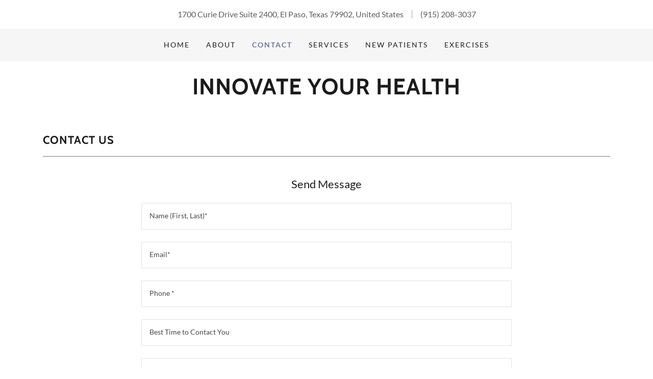

--- FILE ---
content_type: text/html;charset=utf-8
request_url: https://innovateyourhealth.com/contact
body_size: 11643
content:
<!DOCTYPE html><html lang="en-US"><head><meta charSet="utf-8"/><meta http-equiv="X-UA-Compatible" content="IE=edge"/><meta name="viewport" content="width=device-width, initial-scale=1"/><title>Innovate Your Health</title><meta name="author" content="Innovate Your Health"/><meta name="generator" content="Starfield Technologies; Go Daddy Website Builder 8.0.0000"/><link rel="manifest" href="/manifest.webmanifest"/><link rel="apple-touch-icon" sizes="57x57" href="//img1.wsimg.com/isteam/ip/static/pwa-app/logo-default.png/:/rs=w:57,h:57,m"/><link rel="apple-touch-icon" sizes="60x60" href="//img1.wsimg.com/isteam/ip/static/pwa-app/logo-default.png/:/rs=w:60,h:60,m"/><link rel="apple-touch-icon" sizes="72x72" href="//img1.wsimg.com/isteam/ip/static/pwa-app/logo-default.png/:/rs=w:72,h:72,m"/><link rel="apple-touch-icon" sizes="114x114" href="//img1.wsimg.com/isteam/ip/static/pwa-app/logo-default.png/:/rs=w:114,h:114,m"/><link rel="apple-touch-icon" sizes="120x120" href="//img1.wsimg.com/isteam/ip/static/pwa-app/logo-default.png/:/rs=w:120,h:120,m"/><link rel="apple-touch-icon" sizes="144x144" href="//img1.wsimg.com/isteam/ip/static/pwa-app/logo-default.png/:/rs=w:144,h:144,m"/><link rel="apple-touch-icon" sizes="152x152" href="//img1.wsimg.com/isteam/ip/static/pwa-app/logo-default.png/:/rs=w:152,h:152,m"/><link rel="apple-touch-icon" sizes="180x180" href="//img1.wsimg.com/isteam/ip/static/pwa-app/logo-default.png/:/rs=w:180,h:180,m"/><meta property="og:url" content="https://innovateyourhealth.com/contact"/>
<meta property="og:site_name" content="Innovate Your Health"/>
<meta property="og:title" content="Innovate Your Health"/>
<meta property="og:type" content="website"/>
<meta property="og:image" content="https://img1.wsimg.com/isteam/stock/3649"/>
<meta property="og:locale" content="en_US"/>
<meta name="twitter:card" content="summary"/>
<meta name="twitter:title" content="Innovate Your Health"/>
<meta name="twitter:image" content="https://img1.wsimg.com/isteam/stock/3649"/>
<meta name="twitter:image:alt" content="Innovate Your Health"/>
<meta name="theme-color" content="#e5e6ef"/><style data-inline-fonts>/* vietnamese */
@font-face {
  font-family: 'Cabin';
  font-style: normal;
  font-weight: 700;
  font-stretch: 100%;
  font-display: swap;
  src: url(https://img1.wsimg.com/gfonts/s/cabin/v35/u-4X0qWljRw-PfU81xCKCpdpbgZJl6XFpfEd7eA9BIxxkbqDH7mlx17r.woff2) format('woff2');
  unicode-range: U+0102-0103, U+0110-0111, U+0128-0129, U+0168-0169, U+01A0-01A1, U+01AF-01B0, U+0300-0301, U+0303-0304, U+0308-0309, U+0323, U+0329, U+1EA0-1EF9, U+20AB;
}
/* latin-ext */
@font-face {
  font-family: 'Cabin';
  font-style: normal;
  font-weight: 700;
  font-stretch: 100%;
  font-display: swap;
  src: url(https://img1.wsimg.com/gfonts/s/cabin/v35/u-4X0qWljRw-PfU81xCKCpdpbgZJl6XFpfEd7eA9BIxxkbqDH7ilx17r.woff2) format('woff2');
  unicode-range: U+0100-02BA, U+02BD-02C5, U+02C7-02CC, U+02CE-02D7, U+02DD-02FF, U+0304, U+0308, U+0329, U+1D00-1DBF, U+1E00-1E9F, U+1EF2-1EFF, U+2020, U+20A0-20AB, U+20AD-20C0, U+2113, U+2C60-2C7F, U+A720-A7FF;
}
/* latin */
@font-face {
  font-family: 'Cabin';
  font-style: normal;
  font-weight: 700;
  font-stretch: 100%;
  font-display: swap;
  src: url(https://img1.wsimg.com/gfonts/s/cabin/v35/u-4X0qWljRw-PfU81xCKCpdpbgZJl6XFpfEd7eA9BIxxkbqDH7alxw.woff2) format('woff2');
  unicode-range: U+0000-00FF, U+0131, U+0152-0153, U+02BB-02BC, U+02C6, U+02DA, U+02DC, U+0304, U+0308, U+0329, U+2000-206F, U+20AC, U+2122, U+2191, U+2193, U+2212, U+2215, U+FEFF, U+FFFD;
}

/* latin-ext */
@font-face {
  font-family: 'Lato';
  font-style: italic;
  font-weight: 400;
  font-display: swap;
  src: url(https://img1.wsimg.com/gfonts/s/lato/v25/S6u8w4BMUTPHjxsAUi-qJCY.woff2) format('woff2');
  unicode-range: U+0100-02BA, U+02BD-02C5, U+02C7-02CC, U+02CE-02D7, U+02DD-02FF, U+0304, U+0308, U+0329, U+1D00-1DBF, U+1E00-1E9F, U+1EF2-1EFF, U+2020, U+20A0-20AB, U+20AD-20C0, U+2113, U+2C60-2C7F, U+A720-A7FF;
}
/* latin */
@font-face {
  font-family: 'Lato';
  font-style: italic;
  font-weight: 400;
  font-display: swap;
  src: url(https://img1.wsimg.com/gfonts/s/lato/v25/S6u8w4BMUTPHjxsAXC-q.woff2) format('woff2');
  unicode-range: U+0000-00FF, U+0131, U+0152-0153, U+02BB-02BC, U+02C6, U+02DA, U+02DC, U+0304, U+0308, U+0329, U+2000-206F, U+20AC, U+2122, U+2191, U+2193, U+2212, U+2215, U+FEFF, U+FFFD;
}
/* latin-ext */
@font-face {
  font-family: 'Lato';
  font-style: italic;
  font-weight: 700;
  font-display: swap;
  src: url(https://img1.wsimg.com/gfonts/s/lato/v25/S6u_w4BMUTPHjxsI5wq_FQft1dw.woff2) format('woff2');
  unicode-range: U+0100-02BA, U+02BD-02C5, U+02C7-02CC, U+02CE-02D7, U+02DD-02FF, U+0304, U+0308, U+0329, U+1D00-1DBF, U+1E00-1E9F, U+1EF2-1EFF, U+2020, U+20A0-20AB, U+20AD-20C0, U+2113, U+2C60-2C7F, U+A720-A7FF;
}
/* latin */
@font-face {
  font-family: 'Lato';
  font-style: italic;
  font-weight: 700;
  font-display: swap;
  src: url(https://img1.wsimg.com/gfonts/s/lato/v25/S6u_w4BMUTPHjxsI5wq_Gwft.woff2) format('woff2');
  unicode-range: U+0000-00FF, U+0131, U+0152-0153, U+02BB-02BC, U+02C6, U+02DA, U+02DC, U+0304, U+0308, U+0329, U+2000-206F, U+20AC, U+2122, U+2191, U+2193, U+2212, U+2215, U+FEFF, U+FFFD;
}
/* latin-ext */
@font-face {
  font-family: 'Lato';
  font-style: normal;
  font-weight: 100;
  font-display: swap;
  src: url(https://img1.wsimg.com/gfonts/s/lato/v25/S6u8w4BMUTPHh30AUi-qJCY.woff2) format('woff2');
  unicode-range: U+0100-02BA, U+02BD-02C5, U+02C7-02CC, U+02CE-02D7, U+02DD-02FF, U+0304, U+0308, U+0329, U+1D00-1DBF, U+1E00-1E9F, U+1EF2-1EFF, U+2020, U+20A0-20AB, U+20AD-20C0, U+2113, U+2C60-2C7F, U+A720-A7FF;
}
/* latin */
@font-face {
  font-family: 'Lato';
  font-style: normal;
  font-weight: 100;
  font-display: swap;
  src: url(https://img1.wsimg.com/gfonts/s/lato/v25/S6u8w4BMUTPHh30AXC-q.woff2) format('woff2');
  unicode-range: U+0000-00FF, U+0131, U+0152-0153, U+02BB-02BC, U+02C6, U+02DA, U+02DC, U+0304, U+0308, U+0329, U+2000-206F, U+20AC, U+2122, U+2191, U+2193, U+2212, U+2215, U+FEFF, U+FFFD;
}
/* latin-ext */
@font-face {
  font-family: 'Lato';
  font-style: normal;
  font-weight: 300;
  font-display: swap;
  src: url(https://img1.wsimg.com/gfonts/s/lato/v25/S6u9w4BMUTPHh7USSwaPGR_p.woff2) format('woff2');
  unicode-range: U+0100-02BA, U+02BD-02C5, U+02C7-02CC, U+02CE-02D7, U+02DD-02FF, U+0304, U+0308, U+0329, U+1D00-1DBF, U+1E00-1E9F, U+1EF2-1EFF, U+2020, U+20A0-20AB, U+20AD-20C0, U+2113, U+2C60-2C7F, U+A720-A7FF;
}
/* latin */
@font-face {
  font-family: 'Lato';
  font-style: normal;
  font-weight: 300;
  font-display: swap;
  src: url(https://img1.wsimg.com/gfonts/s/lato/v25/S6u9w4BMUTPHh7USSwiPGQ.woff2) format('woff2');
  unicode-range: U+0000-00FF, U+0131, U+0152-0153, U+02BB-02BC, U+02C6, U+02DA, U+02DC, U+0304, U+0308, U+0329, U+2000-206F, U+20AC, U+2122, U+2191, U+2193, U+2212, U+2215, U+FEFF, U+FFFD;
}
/* latin-ext */
@font-face {
  font-family: 'Lato';
  font-style: normal;
  font-weight: 400;
  font-display: swap;
  src: url(https://img1.wsimg.com/gfonts/s/lato/v25/S6uyw4BMUTPHjxAwXjeu.woff2) format('woff2');
  unicode-range: U+0100-02BA, U+02BD-02C5, U+02C7-02CC, U+02CE-02D7, U+02DD-02FF, U+0304, U+0308, U+0329, U+1D00-1DBF, U+1E00-1E9F, U+1EF2-1EFF, U+2020, U+20A0-20AB, U+20AD-20C0, U+2113, U+2C60-2C7F, U+A720-A7FF;
}
/* latin */
@font-face {
  font-family: 'Lato';
  font-style: normal;
  font-weight: 400;
  font-display: swap;
  src: url(https://img1.wsimg.com/gfonts/s/lato/v25/S6uyw4BMUTPHjx4wXg.woff2) format('woff2');
  unicode-range: U+0000-00FF, U+0131, U+0152-0153, U+02BB-02BC, U+02C6, U+02DA, U+02DC, U+0304, U+0308, U+0329, U+2000-206F, U+20AC, U+2122, U+2191, U+2193, U+2212, U+2215, U+FEFF, U+FFFD;
}
/* latin-ext */
@font-face {
  font-family: 'Lato';
  font-style: normal;
  font-weight: 700;
  font-display: swap;
  src: url(https://img1.wsimg.com/gfonts/s/lato/v25/S6u9w4BMUTPHh6UVSwaPGR_p.woff2) format('woff2');
  unicode-range: U+0100-02BA, U+02BD-02C5, U+02C7-02CC, U+02CE-02D7, U+02DD-02FF, U+0304, U+0308, U+0329, U+1D00-1DBF, U+1E00-1E9F, U+1EF2-1EFF, U+2020, U+20A0-20AB, U+20AD-20C0, U+2113, U+2C60-2C7F, U+A720-A7FF;
}
/* latin */
@font-face {
  font-family: 'Lato';
  font-style: normal;
  font-weight: 700;
  font-display: swap;
  src: url(https://img1.wsimg.com/gfonts/s/lato/v25/S6u9w4BMUTPHh6UVSwiPGQ.woff2) format('woff2');
  unicode-range: U+0000-00FF, U+0131, U+0152-0153, U+02BB-02BC, U+02C6, U+02DA, U+02DC, U+0304, U+0308, U+0329, U+2000-206F, U+20AC, U+2122, U+2191, U+2193, U+2212, U+2215, U+FEFF, U+FFFD;
}
/* latin-ext */
@font-face {
  font-family: 'Lato';
  font-style: normal;
  font-weight: 900;
  font-display: swap;
  src: url(https://img1.wsimg.com/gfonts/s/lato/v25/S6u9w4BMUTPHh50XSwaPGR_p.woff2) format('woff2');
  unicode-range: U+0100-02BA, U+02BD-02C5, U+02C7-02CC, U+02CE-02D7, U+02DD-02FF, U+0304, U+0308, U+0329, U+1D00-1DBF, U+1E00-1E9F, U+1EF2-1EFF, U+2020, U+20A0-20AB, U+20AD-20C0, U+2113, U+2C60-2C7F, U+A720-A7FF;
}
/* latin */
@font-face {
  font-family: 'Lato';
  font-style: normal;
  font-weight: 900;
  font-display: swap;
  src: url(https://img1.wsimg.com/gfonts/s/lato/v25/S6u9w4BMUTPHh50XSwiPGQ.woff2) format('woff2');
  unicode-range: U+0000-00FF, U+0131, U+0152-0153, U+02BB-02BC, U+02C6, U+02DA, U+02DC, U+0304, U+0308, U+0329, U+2000-206F, U+20AC, U+2122, U+2191, U+2193, U+2212, U+2215, U+FEFF, U+FFFD;
}
</style><style>.x{-ms-text-size-adjust:100%;-webkit-text-size-adjust:100%;-webkit-tap-highlight-color:rgba(0,0,0,0);margin:0;box-sizing:border-box}.x *,.x :after,.x :before{box-sizing:inherit}.x-el a[href^="mailto:"]:not(.x-el),.x-el a[href^="tel:"]:not(.x-el){color:inherit;font-size:inherit;text-decoration:inherit}.x-el-article,.x-el-aside,.x-el-details,.x-el-figcaption,.x-el-figure,.x-el-footer,.x-el-header,.x-el-hgroup,.x-el-main,.x-el-menu,.x-el-nav,.x-el-section,.x-el-summary{display:block}.x-el-audio,.x-el-canvas,.x-el-progress,.x-el-video{display:inline-block;vertical-align:baseline}.x-el-audio:not([controls]){display:none;height:0}.x-el-template{display:none}.x-el-a{background-color:transparent;color:inherit}.x-el-a:active,.x-el-a:hover{outline:0}.x-el-abbr[title]{border-bottom:1px dotted}.x-el-b,.x-el-strong{font-weight:700}.x-el-dfn{font-style:italic}.x-el-mark{background:#ff0;color:#000}.x-el-small{font-size:80%}.x-el-sub,.x-el-sup{font-size:75%;line-height:0;position:relative;vertical-align:baseline}.x-el-sup{top:-.5em}.x-el-sub{bottom:-.25em}.x-el-img{vertical-align:middle;border:0}.x-el-svg:not(:root){overflow:hidden}.x-el-figure{margin:0}.x-el-hr{box-sizing:content-box;height:0}.x-el-pre{overflow:auto}.x-el-code,.x-el-kbd,.x-el-pre,.x-el-samp{font-family:monospace,monospace;font-size:1em}.x-el-button,.x-el-input,.x-el-optgroup,.x-el-select,.x-el-textarea{color:inherit;font:inherit;margin:0}.x-el-button{overflow:visible}.x-el-button,.x-el-select{text-transform:none}.x-el-button,.x-el-input[type=button],.x-el-input[type=reset],.x-el-input[type=submit]{-webkit-appearance:button;cursor:pointer}.x-el-button[disabled],.x-el-input[disabled]{cursor:default}.x-el-button::-moz-focus-inner,.x-el-input::-moz-focus-inner{border:0;padding:0}.x-el-input{line-height:normal}.x-el-input[type=checkbox],.x-el-input[type=radio]{box-sizing:border-box;padding:0}.x-el-input[type=number]::-webkit-inner-spin-button,.x-el-input[type=number]::-webkit-outer-spin-button{height:auto}.x-el-input[type=search]{-webkit-appearance:textfield;box-sizing:content-box}.x-el-input[type=search]::-webkit-search-cancel-button,.x-el-input[type=search]::-webkit-search-decoration{-webkit-appearance:none}.x-el-textarea{border:0}.x-el-fieldset{border:1px solid silver;margin:0 2px;padding:.35em .625em .75em}.x-el-legend{border:0;padding:0}.x-el-textarea{overflow:auto}.x-el-optgroup{font-weight:700}.x-el-table{border-collapse:collapse;border-spacing:0}.x-el-td,.x-el-th{padding:0}.x{-webkit-font-smoothing:antialiased}.x-el-hr{border:0}.x-el-fieldset,.x-el-input,.x-el-select,.x-el-textarea{margin-top:0;margin-bottom:0}.x-el-fieldset,.x-el-input[type=email],.x-el-input[type=text],.x-el-textarea{width:100%}.x-el-label{vertical-align:middle}.x-el-input{border-style:none;padding:.5em;vertical-align:middle}.x-el-select:not([multiple]){vertical-align:middle}.x-el-textarea{line-height:1.75;padding:.5em}.x-el.d-none{display:none!important}.sideline-footer{margin-top:auto}.disable-scroll{touch-action:none;overflow:hidden;position:fixed;max-width:100vw}@-webkit-keyframes loaderscale{0%{transform:scale(1);opacity:1}45%{transform:scale(.1);opacity:.7}80%{transform:scale(1);opacity:1}}@keyframes loaderscale{0%{transform:scale(1);opacity:1}45%{transform:scale(.1);opacity:.7}80%{transform:scale(1);opacity:1}}.x-loader svg{display:inline-block}.x-loader svg:first-child{-webkit-animation:loaderscale .75s cubic-bezier(.2,.68,.18,1.08) -.24s infinite;animation:loaderscale .75s cubic-bezier(.2,.68,.18,1.08) -.24s infinite}.x-loader svg:nth-child(2){-webkit-animation:loaderscale .75s cubic-bezier(.2,.68,.18,1.08) -.12s infinite;animation:loaderscale .75s cubic-bezier(.2,.68,.18,1.08) -.12s infinite}.x-loader svg:nth-child(3){-webkit-animation:loaderscale .75s cubic-bezier(.2,.68,.18,1.08) 0s infinite;animation:loaderscale .75s cubic-bezier(.2,.68,.18,1.08) 0s infinite}.x-icon>svg{transition:transform .33s ease-in-out}.x-icon>svg.rotate-90{transform:rotate(-90deg)}.x-icon>svg.rotate90{transform:rotate(90deg)}.x-icon>svg.rotate-180{transform:rotate(-180deg)}.x-icon>svg.rotate180{transform:rotate(180deg)}.x-rt ol,.x-rt ul{text-align:left}.x-rt p{margin:0}.mte-inline-block{display:inline-block}@media only screen and (min-device-width:1025px){:root select,_::-webkit-full-page-media,_:future{font-family:sans-serif!important}}

</style>
<style>/*
Copyright 2016 The Cabin Project Authors (impallari@gmail.com)

This Font Software is licensed under the SIL Open Font License, Version 1.1.
This license is copied below, and is also available with a FAQ at: http://scripts.sil.org/OFL

—————————————————————————————-
SIL OPEN FONT LICENSE Version 1.1 - 26 February 2007
—————————————————————————————-
*/

/*
Copyright (c) 2010-2011 by tyPoland Lukasz Dziedzic (team@latofonts.com) with Reserved Font Name "Lato". Licensed under the SIL Open Font License, Version 1.1.

This Font Software is licensed under the SIL Open Font License, Version 1.1.
This license is copied below, and is also available with a FAQ at: http://scripts.sil.org/OFL

—————————————————————————————-
SIL OPEN FONT LICENSE Version 1.1 - 26 February 2007
—————————————————————————————-
*/
</style>
<style data-glamor="cxs-default-sheet">.x .c1-1{letter-spacing:normal}.x .c1-2{text-transform:none}.x .c1-3{background-color:rgb(255, 255, 255)}.x .c1-4{width:100%}.x .c1-5 > div{position:relative}.x .c1-6 > div{overflow:hidden}.x .c1-7 > div{margin-top:auto}.x .c1-8 > div{margin-right:auto}.x .c1-9 > div{margin-bottom:auto}.x .c1-a > div{margin-left:auto}.x .c1-b{font-family:Lato, arial, sans-serif}.x .c1-c{font-size:16px}.x .c1-h{padding-top:40px}.x .c1-i{padding-bottom:40px}.x .c1-j{padding:0px !important}.x .c1-k:before{content:""}.x .c1-l:before{display:table}.x .c1-m:before{clear:both}.x .c1-n:after{content:""}.x .c1-o:after{display:table}.x .c1-p:after{clear:both}.x .c1-s{position:relative}.x .c1-t{text-align:center}.x .c1-u{padding-top:16px}.x .c1-v{padding-bottom:16px}.x .c1-w{margin-left:auto}.x .c1-x{margin-right:auto}.x .c1-y{padding-left:24px}.x .c1-z{padding-right:24px}.x .c1-10{max-width:100%}.x .c1-11{display:block}.x .c1-19{word-wrap:break-word}.x .c1-1a{overflow-wrap:break-word}.x .c1-1b{line-height:1.5}.x .c1-1c{margin-top:0}.x .c1-1d{margin-bottom:0}.x .c1-1e{color:rgb(94, 94, 94)}.x .c1-1f{font-weight:400}.x .c1-1i{width:1px}.x .c1-1j{border-top:0px}.x .c1-1k{border-right:0px}.x .c1-1l{border-bottom:0px}.x .c1-1m{border-left:0px}.x .c1-1n{background-color:rgb(27, 27, 27)}.x .c1-1o{height:1em}.x .c1-1p{display:none}.x .c1-1q{opacity:0.4}.x .c1-1r{margin-left:16px}.x .c1-1s{margin-right:16px}.x .c1-1u a{text-decoration:none}.x .c1-1v{letter-spacing:inherit}.x .c1-1w{text-transform:inherit}.x .c1-1x{text-decoration:none}.x .c1-1y{display:inline}.x .c1-1z{cursor:pointer}.x .c1-20{color:inherit !important}.x .c1-21{font-size:inherit !important}.x .c1-22{font-weight:inherit}.x .c1-23:hover{color:rgb(63, 68, 105)}.x .c1-24:active{color:rgb(42, 47, 74)}.x .c1-25{background-color:rgb(246, 246, 246)}.x .c1-26{padding-top:24px}.x .c1-27{padding-bottom:24px}.x .c1-29{padding-top:0px !important}.x .c1-2a{padding-bottom:0px !important}.x .c1-2b{display:flex}.x .c1-2c{box-sizing:border-box}.x .c1-2d{flex-direction:row}.x .c1-2e{flex-wrap:wrap}.x .c1-2f{margin-right:-12px}.x .c1-2g{margin-left:-12px}.x .c1-2h{align-items:center}.x .c1-2i phone{flex-grow:8}.x .c1-2j phone{text-align:center}.x .c1-2k commerce{display:flex}.x .c1-2l commerce{justify-content:flex-end}.x .c1-2q{flex-grow:1}.x .c1-2r{flex-shrink:1}.x .c1-2s{flex-basis:0%}.x .c1-2t{padding-top:0}.x .c1-2u{padding-right:12px}.x .c1-2v{padding-bottom:0}.x .c1-2w{padding-left:12px}.x .c1-31{justify-content:flex-start}.x .c1-32{color:rgb(27, 27, 27)}.x .c1-33:hover{color:rgb(112, 116, 153)}.x .c1-34{color:inherit}.x .c1-35{display:inline-block}.x .c1-36{vertical-align:top}.x .c1-37{padding-top:6px}.x .c1-38{padding-right:6px}.x .c1-39{padding-bottom:6px}.x .c1-3a{padding-left:6px}.x .c1-3b{flex-grow:8}.x .c1-3c{justify-content:flex-end}.x .c1-3e{padding-top:4px}.x .c1-3f{padding-bottom:4px}.x .c1-3g{justify-content:center}.x .c1-3h{flex-wrap:nowrap}.x .c1-3i{flex-basis:auto}.x .c1-3j{max-width:none}.x .c1-3k{line-height:24px}.x .c1-3l{margin-left:0}.x .c1-3m{margin-right:0}.x .c1-3n{-webkit-margin-before:0}.x .c1-3o{-webkit-margin-after:0}.x .c1-3p{-webkit-padding-start:0}.x .c1-3q{padding-right:0}.x .c1-3r{padding-left:0}.x .c1-3s{margin-bottom:none}.x .c1-3t{list-style:none}.x .c1-3u{padding-left:32px}.x .c1-3v{white-space:nowrap}.x .c1-3w{visibility:hidden}.x .c1-3x:first-child{margin-left:0}.x .c1-3y:first-child{padding-left:0}.x .c1-3z{letter-spacing:0.143em}.x .c1-40{text-transform:uppercase}.x .c1-41{margin-left:-6px}.x .c1-42{margin-right:-6px}.x .c1-43{margin-top:-6px}.x .c1-44{margin-bottom:-6px}.x .c1-45{font-size:14px}.x .c1-46:active{color:rgb(112, 116, 153)}.x .c1-4b{color:rgb(112, 116, 153)}.x .c1-4c{font-weight:700}.x .c1-4d{transition:transform .33s ease-in-out}.x .c1-4e{transform:rotate(0deg)}.x .c1-4f{vertical-align:middle}.x .c1-4g{border-radius:4px}.x .c1-4h{box-shadow:0 3px 6px 3px rgba(0,0,0,0.24)}.x .c1-4i{padding-left:16px}.x .c1-4j{padding-right:16px}.x .c1-4k{position:absolute}.x .c1-4l{right:0px}.x .c1-4m{top:32px}.x .c1-4n{max-height:45vh}.x .c1-4o{overflow-y:auto}.x .c1-4p{z-index:1003}.x .c1-4s{text-align:left}.x .c1-4t:last-child{margin-bottom:0}.x .c1-4u{margin-top:8px}.x .c1-4v{margin-bottom:8px}.x .c1-4w{flex-grow:0}.x .c1-4x{max-width:30%}.x .c1-4y{background-color:rgb(22, 22, 22)}.x .c1-4z{position:fixed}.x .c1-50{top:0px}.x .c1-51{height:100%}.x .c1-52{z-index:10002}.x .c1-53{padding-top:56px}.x .c1-54{-webkit-overflow-scrolling:touch}.x .c1-55{transform:translateX(-249vw)}.x .c1-56{overscroll-behavior:contain}.x .c1-57{box-shadow:0 2px 6px 0px rgba(0,0,0,0.2)}.x .c1-58{transition:transform .3s ease-in-out}.x .c1-59{overflow:hidden}.x .c1-5a{flex-direction:column}.x .c1-5b{color:rgb(247, 247, 247)}.x .c1-5c{line-height:1.3em}.x .c1-5d{font-style:normal}.x .c1-5e{top:15px}.x .c1-5f{right:15px}.x .c1-5g{font-size:28px}.x .c1-5h:hover{color:rgb(229, 230, 239)}.x .c1-5m{overflow-x:hidden}.x .c1-5n{overscroll-behavior:none}.x .c1-5o{color:rgb(164, 164, 164)}.x .c1-5p{border-color:rgba(76, 76, 76, 0.5)}.x .c1-5q{border-bottom-width:1px}.x .c1-5r{border-bottom-style:solid}.x .c1-5s:last-child{border-bottom:0}.x .c1-5t{min-width:200px}.x .c1-5u{justify-content:space-between}.x .c1-5v{font-size:22px}.x .c1-5w:hover{color:rgb(170, 173, 204)}.x .c1-5x:active{color:rgb(229, 230, 239)}.x .c1-63{margin-top:24px}.x .c1-64{margin-bottom:24px}.x .c1-68{letter-spacing:1px}.x .c1-69{font-family:'Cabin', arial, sans-serif}.x .c1-6e{line-height:1.2}.x .c1-6f{font-size:32px}.x .c1-6k{word-wrap:normal !important}.x .c1-6l{overflow-wrap:normal !important}.x .c1-6m{width:auto}.x .c1-6n{overflow:visible}.x .c1-6o{left:0px}.x .c1-6p{line-height:1.4}.x .c1-6q{margin-bottom:40px}.x .c1-6s{font-size:unset}.x .c1-6t{font-family:unset}.x .c1-6u{letter-spacing:unset}.x .c1-6v{text-transform:unset}.x .c1-6w{border-color:rgb(119, 119, 119)}.x .c1-6x{border-bottom-width:1px}.x .c1-6y{border-style:solid}.x .c1-6z{margin-top:16px}.x .c1-73{line-height:1.25}.x .c1-74{border-color:rgb(226, 226, 226)}.x .c1-75{border-top-width:1px}.x .c1-76{border-right-width:1px}.x .c1-77{border-left-width:1px}.x .c1-78{border-radius:0}.x .c1-79{padding-top:23px}.x .c1-7a{padding-bottom:8px}.x .c1-7b::placeholder{color:inherit}.x .c1-7c:focus{outline:none}.x .c1-7d:focus{box-shadow:inset 0 0 0 1px currentColor}.x .c1-7e:focus + label{font-size:12px}.x .c1-7f:focus + label{top:8px}.x .c1-7g:focus + label{color:rgb(112, 116, 153)}.x .c1-7h:not([value=""]) + label{font-size:12px}.x .c1-7i:not([value=""]) + label{top:8px}.x .c1-7j:not([value=""]) + label{color:rgb(112, 116, 153)}.x .c1-7k::-webkit-input-placeholder{color:inherit}.x .c1-7l{top:30%}.x .c1-7m{left:16px}.x .c1-7n{transition:all .15s ease}.x .c1-7o{pointer-events:none}.x .c1-7p{color:rgb(71, 71, 71)}.x .c1-7r{resize:vertical}.x .c1-7s{transition-property:background-color}.x .c1-7t{transition-duration:.3s}.x .c1-7u{transition-timing-function:ease-in-out}.x .c1-7v{border-style:none}.x .c1-7w{display:inline-flex}.x .c1-7x{padding-right:32px}.x .c1-7y{padding-top:8px}.x .c1-7z{min-height:56px}.x .c1-80{color:rgb(27, 27, 29)}.x .c1-81{background-color:rgb(225, 226, 236)}.x .c1-82{text-shadow:none}.x .c1-83:hover{background-color:rgb(210, 212, 225)}.x .c1-85{color:rgb(89, 89, 89)}.x .c1-86{font-size:12px}.x .c1-8b{margin-bottom:-24px}.x .c1-8e{margin-top:40px}.x .c1-8f > :last-child{margin-bottom:0}.x .c1-8g{padding-left:4px}.x .c1-8h{margin-top:4px}.x .c1-8i{left:4px}.x .c1-8j > p > ol{text-align:left}.x .c1-8k > p > ol{display:block}.x .c1-8l > p > ol{padding-left:1.3em}.x .c1-8m > p > ol{margin-left:16px}.x .c1-8n > p > ol{margin-right:16px}.x .c1-8o > p > ol{margin-top:auto}.x .c1-8p > p > ol{margin-bottom:auto}.x .c1-8q > p > ul{text-align:left}.x .c1-8r > p > ul{display:block}.x .c1-8s > p > ul{padding-left:1.3em}.x .c1-8t > p > ul{margin-left:16px}.x .c1-8u > p > ul{margin-right:16px}.x .c1-8v > p > ul{margin-top:auto}.x .c1-8w > p > ul{margin-bottom:auto}.x .c1-8x > ul{text-align:left}.x .c1-8y > ul{display:block}.x .c1-8z > ul{padding-left:1.3em}.x .c1-90 > ul{margin-left:16px}.x .c1-91 > ul{margin-right:16px}.x .c1-92 > ul{margin-top:auto}.x .c1-93 > ul{margin-bottom:auto}.x .c1-94 > ol{text-align:left}.x .c1-95 > ol{display:block}.x .c1-96 > ol{padding-left:1.3em}.x .c1-97 > ol{margin-left:16px}.x .c1-98 > ol{margin-right:16px}.x .c1-99 > ol{margin-top:auto}.x .c1-9a > ol{margin-bottom:auto}.x .c1-9b{line-height:inherit}.x .c1-9c{font-style:italic}.x .c1-9d{text-decoration:line-through}.x .c1-9e{text-decoration:underline}.x .c1-9f{margin-bottom:16px}.x .c1-9g{flex-basis:100%}</style>
<style data-glamor="cxs-xs-sheet">@media (max-width: 767px){.x .c1-q{padding-top:32px}}@media (max-width: 767px){.x .c1-r{padding-bottom:32px}}@media (max-width: 767px){.x .c1-1g{font-size:14px}}@media (max-width: 767px){.x .c1-6a{width:100%}}@media (max-width: 767px){.x .c1-6b{display:flex}}@media (max-width: 767px){.x .c1-6c{justify-content:center}}@media (max-width: 767px){.x .c1-6r{margin-bottom:24px}}@media (max-width: 767px){.x .c1-7q{font-size:16px}}</style>
<style data-glamor="cxs-sm-sheet">@media (min-width: 768px){.x .c1-d{font-size:16px}}@media (min-width: 768px){.x .c1-12{width:100%}}@media (min-width: 768px){.x .c1-13{display:flex}}@media (min-width: 768px){.x .c1-14{align-items:center}}@media (min-width: 768px){.x .c1-15{justify-content:center}}@media (min-width: 768px){.x .c1-1h{display:inline-block}}@media (min-width: 768px){.x .c1-2m{margin-top:0}}@media (min-width: 768px){.x .c1-2n{margin-right:-24px}}@media (min-width: 768px){.x .c1-2o{margin-bottom:0}}@media (min-width: 768px){.x .c1-2p{margin-left:-24px}}@media (min-width: 768px){.x .c1-2x{padding-top:0}}@media (min-width: 768px){.x .c1-2y{padding-right:24px}}@media (min-width: 768px){.x .c1-2z{padding-bottom:0}}@media (min-width: 768px){.x .c1-30{padding-left:24px}}@media (min-width: 768px){.x .c1-47{font-size:14px}}@media (min-width: 768px) and (max-width: 1023px){.x .c1-4r{right:0px}}@media (min-width: 768px){.x .c1-5i{font-size:30px}}@media (min-width: 768px){.x .c1-5y{font-size:22px}}@media (min-width: 768px) and (max-width: 1023px){.x .c1-6d{width:100%}}@media (min-width: 768px){.x .c1-6g{font-size:38px}}@media (min-width: 768px){.x .c1-70{margin-left:8.333333333333332%}}@media (min-width: 768px){.x .c1-71{flex-basis:83.33333333333334%}}@media (min-width: 768px){.x .c1-72{max-width:83.33333333333334%}}@media (min-width: 768px){.x .c1-84{width:auto}}@media (min-width: 768px){.x .c1-87{font-size:12px}}@media (min-width: 768px){.x .c1-8c{margin-bottom:-48px}}@media (min-width: 768px){.x .c1-8d{padding-bottom:48px}}</style>
<style data-glamor="cxs-md-sheet">@media (min-width: 1024px){.x .c1-e{font-size:16px}}@media (min-width: 1024px){.x .c1-16{width:984px}}@media (min-width: 1024px){.x .c1-1t{display:inline-block}}@media (min-width: 1024px){.x .c1-28{display:none}}@media (min-width: 1024px){.x .c1-3d{display:inherit}}@media (min-width: 1024px){.x .c1-48{font-size:14px}}@media (min-width: 1024px) and (max-width: 1279px){.x .c1-4q{right:0px}}@media (min-width: 1024px){.x .c1-5j{font-size:30px}}@media (min-width: 1024px){.x .c1-5z{min-width:300px}}@media (min-width: 1024px){.x .c1-60{font-size:22px}}@media (min-width: 1024px){.x .c1-65{margin-left:16.666666666666664%}}@media (min-width: 1024px){.x .c1-66{flex-basis:66.66666666666666%}}@media (min-width: 1024px){.x .c1-67{max-width:66.66666666666666%}}@media (min-width: 1024px){.x .c1-6h{font-size:38px}}@media (min-width: 1024px){.x .c1-88{font-size:12px}}@media (min-width: 1024px){.x .c1-9h{flex-basis:0%}}@media (min-width: 1024px){.x .c1-9i{max-width:none}}@media (min-width: 1024px){.x .c1-9j{text-align:center}}</style>
<style data-glamor="cxs-lg-sheet">@media (min-width: 1280px){.x .c1-f{font-size:16px}}@media (min-width: 1280px){.x .c1-17{width:1160px}}@media (min-width: 1280px){.x .c1-49{font-size:14px}}@media (min-width: 1280px){.x .c1-5k{font-size:32px}}@media (min-width: 1280px){.x .c1-61{font-size:22px}}@media (min-width: 1280px){.x .c1-6i{font-size:44px}}@media (min-width: 1280px){.x .c1-89{font-size:12px}}</style>
<style data-glamor="cxs-xl-sheet">@media (min-width: 1536px){.x .c1-g{font-size:18px}}@media (min-width: 1536px){.x .c1-18{width:1280px}}@media (min-width: 1536px){.x .c1-4a{font-size:16px}}@media (min-width: 1536px){.x .c1-5l{font-size:36px}}@media (min-width: 1536px){.x .c1-62{font-size:24px}}@media (min-width: 1536px){.x .c1-6j{font-size:48px}}@media (min-width: 1536px){.x .c1-8a{font-size:14px}}</style>
<style>.grecaptcha-badge { visibility: hidden; }</style>
<style>.page-inner { background-color: rgb(255, 255, 255); min-height: 100vh; }</style>
<script>"use strict";

if ('serviceWorker' in navigator) {
  window.addEventListener('load', function () {
    navigator.serviceWorker.register('/sw.js');
  });
}</script></head>
<body class="x  x-fonts-cabin"><div id="layout-a-6-f-2-c-09-b-6-b-7-c-4235-b-785-c-91305-e-7703-f" class="layout layout-layout layout-layout-layout-11 locale-en-US lang-en"><div data-ux="Page" id="page-121733" class="x-el x-el-div x-el c1-1 c1-2 c1-3 c1-4 c1-5 c1-6 c1-7 c1-8 c1-9 c1-a c1-b c1-c c1-d c1-e c1-f c1-g c1-1 c1-2 c1-b c1-c c1-d c1-e c1-f c1-g"><div data-ux="Block" class="x-el x-el-div page-inner c1-1 c1-2 c1-b c1-c c1-d c1-e c1-f c1-g"><div id="25cc98cb-7aea-419a-b72b-1770ec6f1043" class="widget widget-header widget-header-header-9"><div data-ux="Header" role="main" data-aid="HEADER_WIDGET" id="n-121734" class="x-el x-el-div x-el x-el c1-1 c1-2 c1-b c1-c c1-d c1-e c1-f c1-g c1-1 c1-2 c1-3 c1-b c1-c c1-d c1-e c1-f c1-g c1-1 c1-2 c1-b c1-c c1-d c1-e c1-f c1-g"><div> <section data-ux="Section" data-aid="HEADER_SECTION" class="x-el x-el-section c1-1 c1-2 c1-3 c1-h c1-i c1-j c1-b c1-c c1-k c1-l c1-m c1-n c1-o c1-p c1-q c1-r c1-d c1-e c1-f c1-g"><div data-ux="Block" class="x-el x-el-div c1-1 c1-2 c1-s c1-b c1-c c1-d c1-e c1-f c1-g"><div data-ux="ContactBar" class="x-el x-el-div c1-1 c1-2 c1-4 c1-t c1-u c1-v c1-3 c1-b c1-c c1-d c1-e c1-f c1-g"><div data-ux="Container" class="x-el x-el-div c1-1 c1-2 c1-w c1-x c1-y c1-z c1-10 c1-11 c1-b c1-c c1-12 c1-13 c1-14 c1-15 c1-d c1-16 c1-e c1-17 c1-f c1-18 c1-g"><div data-ux="ContactBarAddress" data-aid="HEADER_ADDRESS_RENDERED" data-typography="BodyAlpha" class="x-el x-el-div c1-1 c1-2 c1-19 c1-1a c1-1b c1-1c c1-1d c1-11 c1-b c1-1e c1-c c1-1f c1-1g c1-1h c1-d c1-e c1-f c1-g">1700 Curie Drive Suite 2400, El Paso, Texas 79902, United States</div><div data-ux="ContactBarPipe" data-aid="HEADER_PIPE_RENDERED" class="x-el x-el-div c1-1 c1-2 c1-1i c1-1j c1-1k c1-1l c1-1m c1-1n c1-1o c1-1p c1-1q c1-1r c1-1s c1-b c1-c c1-1g c1-d c1-1t c1-e c1-f c1-g"></div><p data-ux="ContactBarPhone" data-aid="HEADER_PHONE_RENDERED" data-tccl="ux2.header.phone_number.click,click" data-typography="BodyAlpha" class="x-el x-el-p c1-1 c1-2 c1-19 c1-1a c1-1b c1-1c c1-1d c1-1u c1-1p c1-b c1-1e c1-c c1-1f c1-1g c1-d c1-1t c1-e c1-f c1-g"><a rel="" role="link" aria-haspopup="false" data-ux="Link" href="tel:9152083037" data-typography="LinkAlpha" class="x-el x-el-a c1-1v c1-1w c1-1x c1-19 c1-1a c1-1y c1-1z c1-b c1-20 c1-21 c1-10 c1-22 c1-23 c1-24" data-tccl="ux2.HEADER.header9.ContactBar.Default.Link.Default.121735.click,click">(915) 208-3037</a></p></div></div><div data-ux="Block" class="x-el x-el-div c1-1 c1-2 c1-25 c1-b c1-c c1-d c1-e c1-f c1-g"><nav data-ux="Block" class="x-el x-el-nav c1-1 c1-2 c1-s c1-26 c1-27 c1-b c1-c c1-d c1-28 c1-e c1-f c1-g"><div data-ux="Container" class="x-el x-el-div c1-1 c1-2 c1-w c1-x c1-y c1-z c1-10 c1-29 c1-2a c1-b c1-c c1-12 c1-d c1-16 c1-e c1-17 c1-f c1-18 c1-g"><div data-ux="Grid" class="x-el x-el-div c1-1 c1-2 c1-2b c1-2c c1-2d c1-2e c1-1c c1-2f c1-1d c1-2g c1-2h c1-2i c1-2j c1-2k c1-2l c1-b c1-c c1-2m c1-2n c1-2o c1-2p c1-d c1-e c1-f c1-g"><div data-ux="GridCell" class="x-el x-el-div c1-1 c1-2 c1-2c c1-2q c1-2r c1-2s c1-10 c1-2t c1-2u c1-2v c1-2w c1-b c1-c c1-2x c1-2y c1-2z c1-30 c1-d c1-e c1-f c1-g"><div data-ux="Element" id="bs-1" class="x-el x-el-div c1-1 c1-2 c1-b c1-c c1-d c1-e c1-f c1-g"><a rel="" role="button" aria-haspopup="menu" data-ux="LinkDropdown" data-toggle-ignore="true" id="121736" aria-expanded="false" toggleId="n-121734-navId-mobile" icon="hamburger" data-edit-interactive="true" data-aid="HAMBURGER_MENU_LINK" aria-label="Hamburger Site Navigation Icon" href="#" data-typography="LinkAlpha" class="x-el x-el-a c1-1v c1-1w c1-1x c1-19 c1-1a c1-2b c1-1z c1-2h c1-31 c1-1j c1-1k c1-1l c1-1m c1-32 c1-b c1-c c1-22 c1-33 c1-24 c1-d c1-28 c1-e c1-f c1-g" data-tccl="ux2.HEADER.header9.Section.Default.Link.Dropdown.121737.click,click"><svg viewBox="0 0 24 24" fill="currentColor" width="40px" height="40px" data-ux="IconHamburger" class="x-el x-el-svg c1-1 c1-2 c1-34 c1-35 c1-36 c1-37 c1-38 c1-39 c1-3a c1-b c1-c c1-d c1-e c1-f c1-g"><path fill-rule="evenodd" d="M19.248 7.5H4.752A.751.751 0 0 1 4 6.75c0-.414.337-.75.752-.75h14.496a.75.75 0 1 1 0 1.5m0 5.423H4.752a.75.75 0 0 1 0-1.5h14.496a.75.75 0 1 1 0 1.5m0 5.423H4.752a.75.75 0 1 1 0-1.5h14.496a.75.75 0 1 1 0 1.5"></path></svg></a></div></div><div data-ux="GridCell" class="x-el x-el-div c1-1 c1-2 c1-2c c1-3b c1-2r c1-2s c1-10 c1-2t c1-2u c1-2v c1-2w c1-t c1-b c1-c c1-2x c1-2y c1-2z c1-30 c1-d c1-e c1-f c1-g"><p data-ux="Phone" data-aid="HEADER_PHONE_RENDERED" data-tccl="ux2.header.phone_number.click,click" data-typography="BodyAlpha" class="x-el x-el-p c1-1 c1-2 c1-19 c1-1a c1-1b c1-1c c1-1d c1-1u c1-b c1-1e c1-c c1-1f c1-d c1-e c1-f c1-g"><a rel="" role="link" aria-haspopup="false" data-ux="Link" href="tel:9152083037" data-typography="LinkAlpha" class="x-el x-el-a c1-1v c1-1w c1-1x c1-19 c1-1a c1-1y c1-1z c1-b c1-20 c1-21 c1-10 c1-22 c1-23 c1-24" data-tccl="ux2.HEADER.header9.Section.Default.Link.Default.121738.click,click">(915) 208-3037</a></p></div><div data-ux="GridCell" class="x-el x-el-div c1-1 c1-2 c1-2c c1-2q c1-2r c1-2s c1-10 c1-2t c1-2u c1-2v c1-2w c1-2b c1-3c c1-b c1-c c1-2x c1-2y c1-2z c1-30 c1-d c1-e c1-f c1-g"></div></div></div></nav><nav data-ux="Block" class="x-el x-el-nav c1-1 c1-2 c1-1p c1-s c1-u c1-v c1-b c1-c c1-d c1-3d c1-e c1-f c1-g"><div data-ux="Container" class="x-el x-el-div c1-1 c1-2 c1-w c1-x c1-y c1-z c1-10 c1-3e c1-3f c1-b c1-c c1-12 c1-d c1-16 c1-e c1-17 c1-f c1-18 c1-g"><div data-ux="Block" id="n-121734121739-navBarId" class="x-el x-el-div c1-1 c1-2 c1-2b c1-3g c1-2h c1-3h c1-2t c1-2v c1-b c1-c c1-d c1-e c1-f c1-g"><div data-ux="Block" class="x-el x-el-div c1-1 c1-2 c1-2b c1-2h c1-3g c1-2q c1-3i c1-b c1-c c1-d c1-e c1-f c1-g"><div data-ux="Block" class="x-el x-el-div c1-1 c1-2 c1-b c1-c c1-d c1-e c1-f c1-g"><nav data-ux="Nav" data-aid="HEADER_NAV_RENDERED" role="navigation" class="x-el x-el-nav c1-1 c1-2 c1-3j c1-3k c1-b c1-c c1-d c1-e c1-f c1-g"><ul data-ux="List" id="nav-121740" class="x-el x-el-ul c1-1 c1-2 c1-1c c1-1d c1-3l c1-3m c1-3n c1-3o c1-3p c1-s c1-2t c1-3q c1-2v c1-3r c1-b c1-c c1-d c1-e c1-f c1-g"><li data-ux="ListItemInline" class="x-el x-el-li nav-item c1-1 c1-2 c1-1e c1-3l c1-3s c1-35 c1-3t c1-36 c1-3u c1-3v c1-s c1-3w c1-b c1-c c1-3x c1-3y c1-d c1-e c1-f c1-g"><a rel="" role="link" aria-haspopup="menu" data-ux="NavLink" target="" data-page="687074d1-2001-44e2-8426-05b5e5e3e1e6" data-edit-interactive="true" href="/" data-typography="NavAlpha" class="x-el x-el-a c1-3z c1-40 c1-1x c1-19 c1-1a c1-11 c1-1z c1-41 c1-42 c1-43 c1-44 c1-3a c1-38 c1-37 c1-39 c1-b c1-32 c1-45 c1-1f c1-23 c1-46 c1-47 c1-48 c1-49 c1-4a" data-tccl="ux2.HEADER.header9.Nav.Default.Link.Default.121742.click,click">Home</a></li><li data-ux="ListItemInline" class="x-el x-el-li nav-item c1-1 c1-2 c1-1e c1-3l c1-3s c1-35 c1-3t c1-36 c1-3u c1-3v c1-s c1-3w c1-b c1-c c1-3x c1-3y c1-d c1-e c1-f c1-g"><a rel="" role="link" aria-haspopup="false" data-ux="NavLink" target="" data-page="0ae7f719-a701-4871-8a8c-ddf201022cc8" data-edit-interactive="true" href="/about" data-typography="NavAlpha" class="x-el x-el-a c1-3z c1-40 c1-1x c1-19 c1-1a c1-11 c1-1z c1-41 c1-42 c1-43 c1-44 c1-3a c1-38 c1-37 c1-39 c1-b c1-32 c1-45 c1-1f c1-23 c1-46 c1-47 c1-48 c1-49 c1-4a" data-tccl="ux2.HEADER.header9.Nav.Default.Link.Default.121743.click,click">About</a></li><li data-ux="ListItemInline" class="x-el x-el-li nav-item c1-1 c1-2 c1-1e c1-3l c1-3s c1-35 c1-3t c1-36 c1-3u c1-3v c1-s c1-3w c1-b c1-c c1-3x c1-3y c1-d c1-e c1-f c1-g"><a rel="" role="link" aria-haspopup="false" data-ux="NavLinkActive" target="" data-page="51036764-ba20-46c3-8c7c-b1049dc9ac42" data-edit-interactive="true" href="/contact" data-typography="NavAlpha" class="x-el x-el-a c1-3z c1-40 c1-1x c1-19 c1-1a c1-11 c1-1z c1-b c1-4b c1-45 c1-4c c1-23 c1-46 c1-47 c1-48 c1-49 c1-4a" data-tccl="ux2.HEADER.header9.Nav.Default.Link.Active.121744.click,click">Contact</a></li><li data-ux="ListItemInline" class="x-el x-el-li nav-item c1-1 c1-2 c1-1e c1-3l c1-3s c1-35 c1-3t c1-36 c1-3u c1-3v c1-s c1-3w c1-b c1-c c1-3x c1-3y c1-d c1-e c1-f c1-g"><a rel="" role="link" aria-haspopup="false" data-ux="NavLink" target="" data-page="b9eaa0ad-7f0b-4035-9c95-858024dc6d7c" data-edit-interactive="true" href="/services" data-typography="NavAlpha" class="x-el x-el-a c1-3z c1-40 c1-1x c1-19 c1-1a c1-11 c1-1z c1-41 c1-42 c1-43 c1-44 c1-3a c1-38 c1-37 c1-39 c1-b c1-32 c1-45 c1-1f c1-23 c1-46 c1-47 c1-48 c1-49 c1-4a" data-tccl="ux2.HEADER.header9.Nav.Default.Link.Default.121745.click,click">Services</a></li><li data-ux="ListItemInline" class="x-el x-el-li nav-item c1-1 c1-2 c1-1e c1-3l c1-3s c1-35 c1-3t c1-36 c1-3u c1-3v c1-s c1-3w c1-b c1-c c1-3x c1-3y c1-d c1-e c1-f c1-g"><a rel="" role="link" aria-haspopup="false" data-ux="NavLink" target="" data-page="43accb08-950b-40dd-b6a6-9fc18333df5c" data-edit-interactive="true" href="/new-patients" data-typography="NavAlpha" class="x-el x-el-a c1-3z c1-40 c1-1x c1-19 c1-1a c1-11 c1-1z c1-41 c1-42 c1-43 c1-44 c1-3a c1-38 c1-37 c1-39 c1-b c1-32 c1-45 c1-1f c1-23 c1-46 c1-47 c1-48 c1-49 c1-4a" data-tccl="ux2.HEADER.header9.Nav.Default.Link.Default.121746.click,click">New Patients</a></li><li data-ux="ListItemInline" class="x-el x-el-li nav-item c1-1 c1-2 c1-1e c1-3l c1-3s c1-35 c1-3t c1-36 c1-3u c1-3v c1-s c1-3w c1-b c1-c c1-3x c1-3y c1-d c1-e c1-f c1-g"><a rel="" role="link" aria-haspopup="false" data-ux="NavLink" target="" data-page="c91dfafc-7b31-4e33-8ac3-ba1f4f5f9bca" data-edit-interactive="true" href="/exercises" data-typography="NavAlpha" class="x-el x-el-a c1-3z c1-40 c1-1x c1-19 c1-1a c1-11 c1-1z c1-41 c1-42 c1-43 c1-44 c1-3a c1-38 c1-37 c1-39 c1-b c1-32 c1-45 c1-1f c1-23 c1-46 c1-47 c1-48 c1-49 c1-4a" data-tccl="ux2.HEADER.header9.Nav.Default.Link.Default.121747.click,click">Exercises</a></li><li data-ux="ListItemInline" class="x-el x-el-li nav-item c1-1 c1-2 c1-1e c1-3l c1-3s c1-35 c1-3t c1-36 c1-3u c1-3v c1-s c1-3w c1-b c1-c c1-3x c1-3y c1-d c1-e c1-f c1-g"><div data-ux="Element" id="bs-2" class="x-el x-el-div c1-1 c1-2 c1-b c1-c c1-d c1-e c1-f c1-g"><a rel="" role="button" aria-haspopup="menu" data-ux="NavLinkDropdown" data-toggle-ignore="true" id="121748" aria-expanded="false" data-aid="NAV_MORE" data-edit-interactive="true" href="#" data-typography="NavAlpha" class="x-el x-el-a c1-3z c1-40 c1-1x c1-19 c1-1a c1-2b c1-1z c1-2h c1-b c1-32 c1-45 c1-1f c1-23 c1-46 c1-47 c1-48 c1-49 c1-4a" data-tccl="ux2.HEADER.header9.Nav.Default.Link.Dropdown.121749.click,click"><div style="pointer-events:none;display:flex;align-items:center" data-aid="NAV_MORE"><span style="margin-right:4px">More</span><svg viewBox="0 0 24 24" fill="currentColor" width="16" height="16" data-ux="Icon" class="x-el x-el-svg c1-1 c1-2 c1-34 c1-35 c1-4d c1-4e c1-4f c1-s c1-1z c1-b c1-45 c1-47 c1-48 c1-49 c1-4a"><path fill-rule="evenodd" d="M19.544 7.236a.773.773 0 0 1-.031 1.06l-7.883 7.743-7.42-7.742a.773.773 0 0 1 0-1.061.699.699 0 0 1 1.017 0l6.433 6.713 6.868-6.745a.698.698 0 0 1 1.016.032"></path></svg></div></a></div><ul data-ux="Dropdown" role="menu" id="more-121741" class="x-el x-el-ul c1-1 c1-2 c1-4g c1-4h c1-3 c1-u c1-v c1-4i c1-4j c1-4k c1-4l c1-4m c1-3v c1-4n c1-4o c1-1p c1-4p c1-b c1-c c1-4q c1-4r c1-d c1-e c1-f c1-g"><li data-ux="ListItem" role="menuitem" class="x-el x-el-li c1-1 c1-2 c1-1e c1-1d c1-11 c1-4s c1-b c1-c c1-4t c1-d c1-e c1-f c1-g"><a rel="" role="link" aria-haspopup="menu" data-ux="NavMoreMenuLink" target="" data-page="687074d1-2001-44e2-8426-05b5e5e3e1e6" data-edit-interactive="true" aria-labelledby="more-121741" href="/" data-typography="NavAlpha" class="x-el x-el-a c1-3z c1-40 c1-1x c1-19 c1-1a c1-35 c1-1z c1-4u c1-4v c1-1b c1-b c1-32 c1-45 c1-1f c1-23 c1-46 c1-47 c1-48 c1-49 c1-4a" data-tccl="ux2.HEADER.header9.Nav.MoreMenu.Link.Default.121750.click,click">Home</a></li><li data-ux="ListItem" role="menuitem" class="x-el x-el-li c1-1 c1-2 c1-1e c1-1d c1-11 c1-4s c1-b c1-c c1-4t c1-d c1-e c1-f c1-g"><a rel="" role="link" aria-haspopup="false" data-ux="NavMoreMenuLink" target="" data-page="0ae7f719-a701-4871-8a8c-ddf201022cc8" data-edit-interactive="true" aria-labelledby="more-121741" href="/about" data-typography="NavAlpha" class="x-el x-el-a c1-3z c1-40 c1-1x c1-19 c1-1a c1-35 c1-1z c1-4u c1-4v c1-1b c1-b c1-32 c1-45 c1-1f c1-23 c1-46 c1-47 c1-48 c1-49 c1-4a" data-tccl="ux2.HEADER.header9.Nav.MoreMenu.Link.Default.121751.click,click">About</a></li><li data-ux="ListItem" role="menuitem" class="x-el x-el-li c1-1 c1-2 c1-1e c1-1d c1-11 c1-4s c1-b c1-c c1-4t c1-d c1-e c1-f c1-g"><a rel="" role="link" aria-haspopup="false" data-ux="NavMoreMenuLinkActive" target="" data-page="51036764-ba20-46c3-8c7c-b1049dc9ac42" data-edit-interactive="true" aria-labelledby="more-121741" href="/contact" data-typography="NavAlpha" class="x-el x-el-a c1-3z c1-40 c1-1x c1-19 c1-1a c1-35 c1-1z c1-4u c1-4v c1-1b c1-b c1-4b c1-45 c1-4c c1-23 c1-46 c1-47 c1-48 c1-49 c1-4a" data-tccl="ux2.HEADER.header9.Nav.MoreMenu.Link.Active.121752.click,click">Contact</a></li><li data-ux="ListItem" role="menuitem" class="x-el x-el-li c1-1 c1-2 c1-1e c1-1d c1-11 c1-4s c1-b c1-c c1-4t c1-d c1-e c1-f c1-g"><a rel="" role="link" aria-haspopup="false" data-ux="NavMoreMenuLink" target="" data-page="b9eaa0ad-7f0b-4035-9c95-858024dc6d7c" data-edit-interactive="true" aria-labelledby="more-121741" href="/services" data-typography="NavAlpha" class="x-el x-el-a c1-3z c1-40 c1-1x c1-19 c1-1a c1-35 c1-1z c1-4u c1-4v c1-1b c1-b c1-32 c1-45 c1-1f c1-23 c1-46 c1-47 c1-48 c1-49 c1-4a" data-tccl="ux2.HEADER.header9.Nav.MoreMenu.Link.Default.121753.click,click">Services</a></li><li data-ux="ListItem" role="menuitem" class="x-el x-el-li c1-1 c1-2 c1-1e c1-1d c1-11 c1-4s c1-b c1-c c1-4t c1-d c1-e c1-f c1-g"><a rel="" role="link" aria-haspopup="false" data-ux="NavMoreMenuLink" target="" data-page="43accb08-950b-40dd-b6a6-9fc18333df5c" data-edit-interactive="true" aria-labelledby="more-121741" href="/new-patients" data-typography="NavAlpha" class="x-el x-el-a c1-3z c1-40 c1-1x c1-19 c1-1a c1-35 c1-1z c1-4u c1-4v c1-1b c1-b c1-32 c1-45 c1-1f c1-23 c1-46 c1-47 c1-48 c1-49 c1-4a" data-tccl="ux2.HEADER.header9.Nav.MoreMenu.Link.Default.121754.click,click">New Patients</a></li><li data-ux="ListItem" role="menuitem" class="x-el x-el-li c1-1 c1-2 c1-1e c1-1d c1-11 c1-4s c1-b c1-c c1-4t c1-d c1-e c1-f c1-g"><a rel="" role="link" aria-haspopup="false" data-ux="NavMoreMenuLink" target="" data-page="c91dfafc-7b31-4e33-8ac3-ba1f4f5f9bca" data-edit-interactive="true" aria-labelledby="more-121741" href="/exercises" data-typography="NavAlpha" class="x-el x-el-a c1-3z c1-40 c1-1x c1-19 c1-1a c1-35 c1-1z c1-4u c1-4v c1-1b c1-b c1-32 c1-45 c1-1f c1-23 c1-46 c1-47 c1-48 c1-49 c1-4a" data-tccl="ux2.HEADER.header9.Nav.MoreMenu.Link.Default.121755.click,click">Exercises</a></li></ul></li></ul></nav></div><div data-ux="Block" class="x-el x-el-div c1-1 c1-2 c1-2b c1-s c1-2h c1-3c c1-4w c1-4x c1-b c1-c c1-d c1-e c1-f c1-g"></div></div></div></div></nav><div role="navigation" data-ux="NavigationDrawer" id="n-121734-navId-mobile" class="x-el x-el-div c1-1 c1-2 c1-4y c1-4z c1-50 c1-4 c1-51 c1-4o c1-52 c1-53 c1-54 c1-55 c1-56 c1-57 c1-58 c1-59 c1-2b c1-5a c1-b c1-c c1-d c1-e c1-f c1-g"><div data-ux="Block" class="x-el x-el-div c1-1 c1-2 c1-y c1-z c1-b c1-c c1-d c1-e c1-f c1-g"><svg viewBox="0 0 24 24" fill="currentColor" width="40px" height="40px" data-ux="CloseIcon" data-edit-interactive="true" data-close="true" class="x-el x-el-svg c1-1 c1-2 c1-5b c1-35 c1-4f c1-37 c1-38 c1-39 c1-3a c1-1z c1-5c c1-5d c1-4k c1-5e c1-5f c1-5g c1-b c1-5h c1-5i c1-5j c1-5k c1-5l"><path fill-rule="evenodd" d="M19.219 5.22a.75.75 0 0 0-1.061 0l-5.939 5.939-5.939-5.94a.75.75 0 1 0-1.061 1.062l5.939 5.939-5.939 5.939a.752.752 0 0 0 0 1.06.752.752 0 0 0 1.061 0l5.939-5.938 5.939 5.939a.75.75 0 1 0 1.061-1.061l-5.939-5.94 5.939-5.938a.75.75 0 0 0 0-1.061"></path></svg></div><div data-ux="Container" id="n-121734-navContainerId-mobile" class="x-el x-el-div c1-1 c1-2 c1-w c1-x c1-y c1-z c1-10 c1-4o c1-5m c1-4 c1-5n c1-b c1-c c1-12 c1-d c1-16 c1-e c1-17 c1-f c1-18 c1-g"><div data-ux="Block" id="n-121734-navLinksContentId-mobile" class="x-el x-el-div c1-1 c1-2 c1-b c1-c c1-d c1-e c1-f c1-g"><ul role="menu" data-ux="NavigationDrawerList" id="n-121734-navListId-mobile" class="x-el x-el-ul c1-1 c1-2 c1-1c c1-1d c1-3l c1-3m c1-3n c1-3o c1-3p c1-4s c1-2t c1-2v c1-3r c1-3q c1-19 c1-1a c1-b c1-c c1-d c1-e c1-f c1-g"><li role="menuitem" data-ux="NavigationDrawerListItem" class="x-el x-el-li c1-1 c1-2 c1-5o c1-1d c1-11 c1-5p c1-5q c1-5r c1-b c1-c c1-4t c1-5s c1-d c1-e c1-f c1-g"><a rel="" role="link" aria-haspopup="menu" data-ux="NavigationDrawerLink" target="" data-page="687074d1-2001-44e2-8426-05b5e5e3e1e6" data-edit-interactive="true" data-close="true" href="/" data-typography="NavBeta" class="x-el x-el-a c1-1 c1-2 c1-1x c1-19 c1-1a c1-2b c1-1z c1-u c1-v c1-y c1-z c1-2h c1-5t c1-5u c1-b c1-5b c1-5v c1-1f c1-5w c1-5x c1-5y c1-5z c1-60 c1-61 c1-62" data-tccl="ux2.HEADER.header9.NavigationDrawer.Default.Link.Default.121756.click,click"><span>Home</span></a></li><li role="menuitem" data-ux="NavigationDrawerListItem" class="x-el x-el-li c1-1 c1-2 c1-5o c1-1d c1-11 c1-5p c1-5q c1-5r c1-b c1-c c1-4t c1-5s c1-d c1-e c1-f c1-g"><a rel="" role="link" aria-haspopup="false" data-ux="NavigationDrawerLink" target="" data-page="0ae7f719-a701-4871-8a8c-ddf201022cc8" data-edit-interactive="true" data-close="true" href="/about" data-typography="NavBeta" class="x-el x-el-a c1-1 c1-2 c1-1x c1-19 c1-1a c1-2b c1-1z c1-u c1-v c1-y c1-z c1-2h c1-5t c1-5u c1-b c1-5b c1-5v c1-1f c1-5w c1-5x c1-5y c1-5z c1-60 c1-61 c1-62" data-tccl="ux2.HEADER.header9.NavigationDrawer.Default.Link.Default.121757.click,click"><span>About</span></a></li><li role="menuitem" data-ux="NavigationDrawerListItem" class="x-el x-el-li c1-1 c1-2 c1-5o c1-1d c1-11 c1-5p c1-5q c1-5r c1-b c1-c c1-4t c1-5s c1-d c1-e c1-f c1-g"><a rel="" role="link" aria-haspopup="false" data-ux="NavigationDrawerLinkActive" target="" data-page="51036764-ba20-46c3-8c7c-b1049dc9ac42" data-edit-interactive="true" data-close="true" href="/contact" data-typography="NavBeta" class="x-el x-el-a c1-1 c1-2 c1-1x c1-19 c1-1a c1-2b c1-1z c1-u c1-v c1-y c1-z c1-2h c1-5t c1-5u c1-b c1-5b c1-5v c1-4c c1-5w c1-5x c1-5y c1-5z c1-60 c1-61 c1-62" data-tccl="ux2.HEADER.header9.NavigationDrawer.Default.Link.Active.121758.click,click"><span>Contact</span></a></li><li role="menuitem" data-ux="NavigationDrawerListItem" class="x-el x-el-li c1-1 c1-2 c1-5o c1-1d c1-11 c1-5p c1-5q c1-5r c1-b c1-c c1-4t c1-5s c1-d c1-e c1-f c1-g"><a rel="" role="link" aria-haspopup="false" data-ux="NavigationDrawerLink" target="" data-page="b9eaa0ad-7f0b-4035-9c95-858024dc6d7c" data-edit-interactive="true" data-close="true" href="/services" data-typography="NavBeta" class="x-el x-el-a c1-1 c1-2 c1-1x c1-19 c1-1a c1-2b c1-1z c1-u c1-v c1-y c1-z c1-2h c1-5t c1-5u c1-b c1-5b c1-5v c1-1f c1-5w c1-5x c1-5y c1-5z c1-60 c1-61 c1-62" data-tccl="ux2.HEADER.header9.NavigationDrawer.Default.Link.Default.121759.click,click"><span>Services</span></a></li><li role="menuitem" data-ux="NavigationDrawerListItem" class="x-el x-el-li c1-1 c1-2 c1-5o c1-1d c1-11 c1-5p c1-5q c1-5r c1-b c1-c c1-4t c1-5s c1-d c1-e c1-f c1-g"><a rel="" role="link" aria-haspopup="false" data-ux="NavigationDrawerLink" target="" data-page="43accb08-950b-40dd-b6a6-9fc18333df5c" data-edit-interactive="true" data-close="true" href="/new-patients" data-typography="NavBeta" class="x-el x-el-a c1-1 c1-2 c1-1x c1-19 c1-1a c1-2b c1-1z c1-u c1-v c1-y c1-z c1-2h c1-5t c1-5u c1-b c1-5b c1-5v c1-1f c1-5w c1-5x c1-5y c1-5z c1-60 c1-61 c1-62" data-tccl="ux2.HEADER.header9.NavigationDrawer.Default.Link.Default.121760.click,click"><span>New Patients</span></a></li><li role="menuitem" data-ux="NavigationDrawerListItem" class="x-el x-el-li c1-1 c1-2 c1-5o c1-1d c1-11 c1-5p c1-5q c1-5r c1-b c1-c c1-4t c1-5s c1-d c1-e c1-f c1-g"><a rel="" role="link" aria-haspopup="false" data-ux="NavigationDrawerLink" target="" data-page="c91dfafc-7b31-4e33-8ac3-ba1f4f5f9bca" data-edit-interactive="true" data-close="true" href="/exercises" data-typography="NavBeta" class="x-el x-el-a c1-1 c1-2 c1-1x c1-19 c1-1a c1-2b c1-1z c1-u c1-v c1-y c1-z c1-2h c1-5t c1-5u c1-b c1-5b c1-5v c1-1f c1-5w c1-5x c1-5y c1-5z c1-60 c1-61 c1-62" data-tccl="ux2.HEADER.header9.NavigationDrawer.Default.Link.Default.121761.click,click"><span>Exercises</span></a></li></ul><div data-ux="Block" class="x-el x-el-div c1-1 c1-2 c1-b c1-c c1-11 c1-d c1-28 c1-e c1-f c1-g"></div></div></div></div></div><div data-ux="Group" class="x-el x-el-div c1-1 c1-2 c1-63 c1-64 c1-b c1-c c1-d c1-e c1-f c1-g"><div data-ux="Container" class="x-el x-el-div c1-1 c1-2 c1-w c1-x c1-y c1-z c1-10 c1-b c1-c c1-12 c1-d c1-16 c1-e c1-17 c1-f c1-18 c1-g"><div data-ux="Grid" class="x-el x-el-div c1-1 c1-2 c1-2b c1-2c c1-2d c1-2e c1-1c c1-2f c1-1d c1-2g c1-b c1-c c1-2m c1-2n c1-2o c1-2p c1-d c1-e c1-f c1-g"><div data-ux="GridCell" class="x-el x-el-div c1-1 c1-2 c1-2c c1-2q c1-2r c1-2s c1-10 c1-2t c1-2u c1-2v c1-2w c1-1a c1-19 c1-b c1-c c1-2x c1-2y c1-2z c1-30 c1-d c1-65 c1-66 c1-67 c1-e c1-f c1-g"><div data-ux="Block" class="x-el x-el-div c1-1 c1-2 c1-t c1-10 c1-b c1-c c1-d c1-e c1-f c1-g"><div data-ux="Block" data-aid="HEADER_LOGO_RENDERED" class="x-el x-el-div c1-68 c1-40 c1-35 c1-69 c1-10 c1-t c1-1c c1-x c1-1d c1-w c1-c c1-6a c1-6b c1-6c c1-6d c1-d c1-e c1-f c1-g"><a rel="" role="link" aria-haspopup="menu" data-ux="Link" data-page="687074d1-2001-44e2-8426-05b5e5e3e1e6" title="Innovate Your Health" href="/" data-typography="LinkAlpha" class="x-el x-el-a c1-1v c1-1w c1-1x c1-19 c1-1a c1-1y c1-1z c1-1j c1-1k c1-1l c1-1m c1-10 c1-4 c1-b c1-4b c1-c c1-22 c1-23 c1-24 c1-d c1-e c1-f c1-g" data-tccl="ux2.HEADER.header9.Logo.Default.Link.Default.121762.click,click"><div data-ux="Block" id="logo-container-121763" class="x-el x-el-div c1-1 c1-2 c1-35 c1-4 c1-s c1-b c1-c c1-d c1-e c1-f c1-g"><h3 role="heading" aria-level="3" data-ux="LogoHeading" id="logo-text-121764" data-aid="HEADER_LOGO_TEXT_RENDERED" data-typography="LogoAlpha" class="x-el x-el-h3 c1-68 c1-40 c1-19 c1-1a c1-6e c1-3l c1-3m c1-1c c1-1d c1-10 c1-35 c1-69 c1-32 c1-6f c1-4c c1-6g c1-6h c1-6i c1-6j">Innovate Your Health</h3><span role="heading" aria-level="NaN" data-ux="scaler" data-size="xxlarge" data-scaler-id="scaler-logo-container-121763" aria-hidden="true" data-typography="LogoAlpha" class="x-el x-el-span c1-68 c1-40 c1-6k c1-6l c1-6e c1-3l c1-3m c1-1c c1-1d c1-10 c1-1p c1-3w c1-4k c1-6m c1-6n c1-6o c1-6f c1-69 c1-32 c1-4c c1-6g c1-6h c1-6i c1-6j">Innovate Your Health</span><span role="heading" aria-level="NaN" data-ux="scaler" data-size="xlarge" data-scaler-id="scaler-logo-container-121763" aria-hidden="true" data-typography="LogoAlpha" class="x-el x-el-span c1-68 c1-40 c1-6k c1-6l c1-6e c1-3l c1-3m c1-1c c1-1d c1-10 c1-1p c1-3w c1-4k c1-6m c1-6n c1-6o c1-5g c1-69 c1-32 c1-4c c1-5i c1-5j c1-5k c1-5l">Innovate Your Health</span><span role="heading" aria-level="NaN" data-ux="scaler" data-size="large" data-scaler-id="scaler-logo-container-121763" aria-hidden="true" data-typography="LogoAlpha" class="x-el x-el-span c1-68 c1-40 c1-6k c1-6l c1-6e c1-3l c1-3m c1-1c c1-1d c1-10 c1-1p c1-3w c1-4k c1-6m c1-6n c1-6o c1-5v c1-69 c1-32 c1-4c c1-5y c1-60 c1-61 c1-62">Innovate Your Health</span></div></a></div></div></div></div></div></div></div></section>  </div></div></div><div id="57e56dbd-747e-4516-af3f-7a0f5427a7c5" class="widget widget-contact widget-contact-contact-6"><div data-ux="Widget" role="region" id="57e56dbd-747e-4516-af3f-7a0f5427a7c5" class="x-el x-el-div x-el c1-1 c1-2 c1-3 c1-b c1-c c1-d c1-e c1-f c1-g c1-1 c1-2 c1-b c1-c c1-d c1-e c1-f c1-g"><div> <section data-ux="Section" class="x-el x-el-section c1-1 c1-2 c1-3 c1-h c1-i c1-s c1-b c1-c c1-q c1-r c1-d c1-e c1-f c1-g"><div data-ux="Container" class="x-el x-el-div c1-1 c1-2 c1-w c1-x c1-y c1-z c1-10 c1-b c1-c c1-12 c1-d c1-16 c1-e c1-17 c1-f c1-18 c1-g"><h1 role="heading" aria-level="1" data-ux="SectionHeading" data-aid="CONTACT_SECTION_TITLE_REND" data-promoted-from="2" data-order="0" data-typography="HeadingBeta" class="x-el x-el-h1 c1-68 c1-40 c1-19 c1-1a c1-6p c1-3l c1-3m c1-1c c1-6q c1-69 c1-5v c1-32 c1-4c c1-6r c1-5y c1-60 c1-61 c1-62"><span data-ux="Element" class="x-el x-el-span c1-6s c1-34 c1-6t c1-6u c1-6v">Contact Us</span><hr aria-hidden="true" role="separator" data-ux="SectionHeadingHR" class="x-el x-el-hr c1-68 c1-40 c1-6w c1-6x c1-6y c1-6z c1-1d c1-4 c1-69 c1-5v c1-5y c1-60 c1-61 c1-62"/></h1><div data-ux="Content" class="x-el x-el-div c1-1 c1-2 c1-b c1-c c1-d c1-e c1-f c1-g"><div data-ux="Element" id="bs-3" class="x-el x-el-div c1-1 c1-2 c1-b c1-c c1-d c1-e c1-f c1-g"><div data-ux="Grid" class="x-el x-el-div c1-1 c1-2 c1-2b c1-2c c1-2d c1-2e c1-1c c1-2f c1-1d c1-2g c1-b c1-c c1-2m c1-2n c1-2o c1-2p c1-d c1-e c1-f c1-g"><div data-ux="GridCell" class="x-el x-el-div c1-1 c1-2 c1-2c c1-2q c1-2r c1-2s c1-10 c1-2t c1-2u c1-2v c1-2w c1-b c1-c c1-70 c1-71 c1-72 c1-2x c1-2y c1-2z c1-30 c1-d c1-65 c1-66 c1-67 c1-e c1-f c1-g"><div data-ux="Block" data-aid="CONTACT_FORM_CONTAINER_REND" class="x-el x-el-div c1-1 c1-2 c1-3g c1-t c1-b c1-c c1-d c1-e c1-f c1-g"><form aria-live="polite" data-ux="Form" class="x-el x-el-form c1-1 c1-2 c1-1d c1-b c1-c c1-d c1-e c1-f c1-g"><input type="text" name="_app_id" autoComplete="off" tabindex="-1" style="display:none" value=""/><h4 role="heading" aria-level="4" data-ux="HeadingMinor" data-aid="CONTACT_FORM_TITLE_REND" data-typography="HeadingDelta" class="x-el x-el-h4 c1-1 c1-2 c1-19 c1-1a c1-73 c1-3l c1-3m c1-1c c1-64 c1-b c1-32 c1-5v c1-1f c1-5y c1-60 c1-61 c1-62">Send Message</h4><div data-ux="Block" class="x-el x-el-div c1-1 c1-2 c1-27 c1-b c1-c c1-d c1-e c1-f c1-g"><div data-ux="Block" class="x-el x-el-div c1-1 c1-2 c1-b c1-c c1-d c1-e c1-f c1-g"><div data-ux="InputFloatLabel" type="text" data-aid="Name (First, Last)" class="x-el x-el-div c1-1 c1-2 c1-s c1-b c1-c c1-d c1-e c1-f c1-g"><input type="text" role="textbox" aria-multiline="false" data-ux="InputFloatLabel" id="input121765" value="" data-aid="Name (First, Last)" data-typography="BodyAlpha" class="x-el x-el-input c1-1 c1-2 c1-3 c1-74 c1-4 c1-75 c1-76 c1-6x c1-77 c1-78 c1-79 c1-7a c1-4i c1-4j c1-6y c1-b c1-1e c1-c c1-1f c1-7b c1-7c c1-7d c1-7e c1-7f c1-7g c1-7h c1-7i c1-7j c1-7k c1-d c1-e c1-f c1-g"/><label data-ux="InputFloatLabelLabel" for="input121765" data-typography="InputAlpha" class="x-el x-el-label c1-1 c1-2 c1-35 c1-19 c1-1a c1-4k c1-7l c1-7m c1-7n c1-7o c1-b c1-7p c1-45 c1-1f c1-7q c1-47 c1-48 c1-49 c1-4a">Name (First, Last)*</label></div></div></div><div data-ux="Block" class="x-el x-el-div c1-1 c1-2 c1-27 c1-b c1-c c1-d c1-e c1-f c1-g"><div data-ux="Block" class="x-el x-el-div c1-1 c1-2 c1-b c1-c c1-d c1-e c1-f c1-g"><div data-ux="InputFloatLabel" type="text" data-aid="CONTACT_FORM_EMAIL" class="x-el x-el-div c1-1 c1-2 c1-s c1-b c1-c c1-d c1-e c1-f c1-g"><input type="text" role="textbox" aria-multiline="false" data-ux="InputFloatLabel" id="input121766" value="" data-aid="CONTACT_FORM_EMAIL" data-typography="BodyAlpha" class="x-el x-el-input c1-1 c1-2 c1-3 c1-74 c1-4 c1-75 c1-76 c1-6x c1-77 c1-78 c1-79 c1-7a c1-4i c1-4j c1-6y c1-b c1-1e c1-c c1-1f c1-7b c1-7c c1-7d c1-7e c1-7f c1-7g c1-7h c1-7i c1-7j c1-7k c1-d c1-e c1-f c1-g"/><label data-ux="InputFloatLabelLabel" for="input121766" data-typography="InputAlpha" class="x-el x-el-label c1-1 c1-2 c1-35 c1-19 c1-1a c1-4k c1-7l c1-7m c1-7n c1-7o c1-b c1-7p c1-45 c1-1f c1-7q c1-47 c1-48 c1-49 c1-4a">Email*</label></div></div></div><div data-ux="Block" class="x-el x-el-div c1-1 c1-2 c1-27 c1-b c1-c c1-d c1-e c1-f c1-g"><div data-ux="Block" class="x-el x-el-div c1-1 c1-2 c1-b c1-c c1-d c1-e c1-f c1-g"><div data-ux="InputFloatLabel" type="text" data-aid="Phone " class="x-el x-el-div c1-1 c1-2 c1-s c1-b c1-c c1-d c1-e c1-f c1-g"><input type="text" role="textbox" aria-multiline="false" data-ux="InputFloatLabel" id="input121767" value="" data-aid="Phone " data-typography="BodyAlpha" class="x-el x-el-input c1-1 c1-2 c1-3 c1-74 c1-4 c1-75 c1-76 c1-6x c1-77 c1-78 c1-79 c1-7a c1-4i c1-4j c1-6y c1-b c1-1e c1-c c1-1f c1-7b c1-7c c1-7d c1-7e c1-7f c1-7g c1-7h c1-7i c1-7j c1-7k c1-d c1-e c1-f c1-g"/><label data-ux="InputFloatLabelLabel" for="input121767" data-typography="InputAlpha" class="x-el x-el-label c1-1 c1-2 c1-35 c1-19 c1-1a c1-4k c1-7l c1-7m c1-7n c1-7o c1-b c1-7p c1-45 c1-1f c1-7q c1-47 c1-48 c1-49 c1-4a">Phone *</label></div></div></div><div data-ux="Block" class="x-el x-el-div c1-1 c1-2 c1-27 c1-b c1-c c1-d c1-e c1-f c1-g"><div data-ux="Block" class="x-el x-el-div c1-1 c1-2 c1-b c1-c c1-d c1-e c1-f c1-g"><div data-ux="InputFloatLabel" type="text" data-aid="Best Time to Contact You" class="x-el x-el-div c1-1 c1-2 c1-s c1-b c1-c c1-d c1-e c1-f c1-g"><input type="text" role="textbox" aria-multiline="false" data-ux="InputFloatLabel" id="input121768" value="" data-aid="Best Time to Contact You" data-typography="BodyAlpha" class="x-el x-el-input c1-1 c1-2 c1-3 c1-74 c1-4 c1-75 c1-76 c1-6x c1-77 c1-78 c1-79 c1-7a c1-4i c1-4j c1-6y c1-b c1-1e c1-c c1-1f c1-7b c1-7c c1-7d c1-7e c1-7f c1-7g c1-7h c1-7i c1-7j c1-7k c1-d c1-e c1-f c1-g"/><label data-ux="InputFloatLabelLabel" for="input121768" data-typography="InputAlpha" class="x-el x-el-label c1-1 c1-2 c1-35 c1-19 c1-1a c1-4k c1-7l c1-7m c1-7n c1-7o c1-b c1-7p c1-45 c1-1f c1-7q c1-47 c1-48 c1-49 c1-4a">Best Time to Contact You</label></div></div></div><div data-ux="Block" class="x-el x-el-div c1-1 c1-2 c1-27 c1-b c1-c c1-d c1-e c1-f c1-g"><div data-ux="Block" class="x-el x-el-div c1-1 c1-2 c1-b c1-c c1-d c1-e c1-f c1-g"><textarea role="textbox" aria-multiline="true" rows="4" aria-label="How Can We Help You?" data-ux="InputTextArea" placeholder="How Can We Help You?" data-aid="How Can We Help You?" data-typography="BodyAlpha" class="x-el x-el-textarea c1-1 c1-2 c1-3 c1-74 c1-4 c1-75 c1-76 c1-6x c1-77 c1-78 c1-u c1-v c1-4i c1-4j c1-6y c1-7r c1-b c1-1e c1-c c1-1f c1-7b c1-7c c1-7d c1-7k c1-d c1-e c1-f c1-g"></textarea></div></div><div data-ux="Block" class="x-el x-el-div c1-1 c1-2 c1-27 c1-b c1-c c1-d c1-e c1-f c1-g"><div data-ux="Block" class="x-el x-el-div c1-1 c1-2 c1-b c1-c c1-d c1-e c1-f c1-g"><div data-ux="Block" class="x-el x-el-div c1-1 c1-2 c1-t c1-b c1-c c1-d c1-e c1-f c1-g"><button data-ux-btn="primary" data-ux="ButtonPrimary" type="submit" data-aid="CONTACT_SUBMIT_BUTTON_REND" data-tccl="ux2.contact.submit_form.click,click" state="default" data-typography="ButtonAlpha" class="x-el x-el-button c1-3z c1-40 c1-7s c1-7t c1-7u c1-1z c1-7v c1-7w c1-2h c1-3g c1-t c1-1x c1-1a c1-19 c1-s c1-10 c1-4 c1-3u c1-7x c1-7y c1-7a c1-7z c1-78 c1-80 c1-81 c1-b c1-4c c1-82 c1-45 c1-83 c1-84 c1-47 c1-48 c1-49 c1-4a">Send</button></div></div></div><div data-ux="Block" class="x-el x-el-div c1-1 c1-2 c1-7y c1-v c1-t c1-b c1-c c1-d c1-e c1-f c1-g"><p data-ux="DetailsMinor" data-typography="DetailsBeta" class="x-el x-el-p c1-1 c1-2 c1-19 c1-1a c1-1b c1-1c c1-1d c1-b c1-85 c1-86 c1-1f c1-87 c1-88 c1-89 c1-8a">This site is protected by reCAPTCHA and the Google <a rel="noopener" role="link" aria-haspopup="true" data-ux="Link" target="_blank" href="https://policies.google.com/privacy" data-typography="LinkAlpha" class="x-el x-el-a c1-1v c1-1w c1-1x c1-19 c1-1a c1-1y c1-1z c1-b c1-4b c1-86 c1-22 c1-23 c1-24 c1-87 c1-88 c1-89 c1-8a" data-tccl="ux2.CONTACT.contact6.Form.Default.Link.Default.121769.click,click">Privacy Policy</a> and <a rel="noopener" role="link" aria-haspopup="true" data-ux="Link" target="_blank" href="https://policies.google.com/terms" data-typography="LinkAlpha" class="x-el x-el-a c1-1v c1-1w c1-1x c1-19 c1-1a c1-1y c1-1z c1-b c1-4b c1-86 c1-22 c1-23 c1-24 c1-87 c1-88 c1-89 c1-8a" data-tccl="ux2.CONTACT.contact6.Form.Default.Link.Default.121770.click,click">Terms of Service</a> apply.</p></div></form></div></div></div></div><div data-ux="Grid" data-aid="CONTACT_INFO_CONTAINER_REND" class="x-el x-el-div c1-1 c1-2 c1-2b c1-2c c1-2d c1-2e c1-1c c1-2f c1-8b c1-2g c1-b c1-c c1-2m c1-2n c1-8c c1-2p c1-d c1-e c1-f c1-g"><div data-ux="GridCell" class="x-el x-el-div c1-1 c1-2 c1-2c c1-2q c1-2r c1-2s c1-10 c1-2t c1-2u c1-27 c1-2w c1-b c1-c c1-70 c1-71 c1-72 c1-2x c1-2y c1-8d c1-30 c1-d c1-65 c1-66 c1-67 c1-e c1-f c1-g"><div data-ux="Block" class="x-el x-el-div c1-1 c1-2 c1-8e c1-t c1-b c1-c c1-d c1-e c1-f c1-g"><div data-ux="Block" class="x-el x-el-div c1-1 c1-2 c1-6q c1-b c1-c c1-d c1-e c1-f c1-g"><h4 role="heading" aria-level="4" data-ux="ContentHeading" data-aid="CONTACT_INFO_BIZ_NAME_REND" data-typography="HeadingDelta" class="x-el x-el-h4 c1-1 c1-2 c1-19 c1-1a c1-73 c1-3l c1-3m c1-1c c1-64 c1-b c1-32 c1-5v c1-1f c1-5y c1-60 c1-61 c1-62">Innovate Your Health</h4><p data-ux="ContentText" data-aid="CONTACT_INFO_ADDRESS_REND" data-typography="BodyAlpha" class="x-el x-el-p c1-1 c1-2 c1-19 c1-1a c1-1b c1-1c c1-64 c1-b c1-1e c1-c c1-1f c1-d c1-e c1-f c1-g">1700 Curie Drive Ste. 2400, El Paso, Texas 79902, United States</p><p data-ux="ContentText" data-typography="BodyAlpha" class="x-el x-el-p c1-1 c1-2 c1-19 c1-1a c1-1b c1-1c c1-64 c1-b c1-1e c1-c c1-1f c1-d c1-e c1-f c1-g"><a rel="" role="link" aria-haspopup="false" data-ux="Link" data-aid="CONTACT_INFO_PHONE_REND" href="tel:9152083037" data-typography="LinkAlpha" class="x-el x-el-a c1-1v c1-1w c1-1x c1-19 c1-1a c1-1y c1-1z c1-b c1-4b c1-c c1-22 c1-23 c1-24 c1-d c1-e c1-f c1-g" data-tccl="ux2.CONTACT.contact6.Content.Default.Link.Default.121771.click,click">(915) 208-3037</a></p></div><div data-ux="Block" class="x-el x-el-div c1-1 c1-2 c1-b c1-c c1-d c1-e c1-f c1-g"><div data-ux="Block" class="x-el x-el-div c1-1 c1-2 c1-8f c1-b c1-c c1-d c1-e c1-f c1-g"><h4 role="heading" aria-level="4" data-ux="ContentHeading" data-aid="CONTACT_HOURS_TITLE_REND" data-typography="HeadingDelta" class="x-el x-el-h4 c1-1 c1-2 c1-19 c1-1a c1-73 c1-3l c1-3m c1-1c c1-64 c1-b c1-32 c1-5v c1-1f c1-5y c1-60 c1-61 c1-62">Hours</h4><div data-ux="Block" data-aid="CONTACT_HOURS_REND" class="x-el x-el-div c1-1 c1-2 c1-64 c1-b c1-c c1-d c1-e c1-f c1-g"><div data-ux="Element" id="bs-4" class="x-el x-el-div c1-1 c1-2 c1-b c1-c c1-d c1-e c1-f c1-g"><table style="border-spacing:0;text-align:left;display:inline-table"><tr data-aid="CONTACT_HOURS_COLLAPSED_REND" style="cursor:pointer"><td style="padding-right:medium"><p data-ux="ContentText" data-aid="CONTACT_HOURS_COLLAPSED_LABEL" data-typography="BodyAlpha" class="x-el x-el-p c1-1 c1-2 c1-19 c1-1a c1-1b c1-1c c1-1d c1-b c1-1e c1-c c1-1f c1-d c1-e c1-f c1-g">Open today</p></td><td><p data-ux="ContentText" data-typography="BodyAlpha" class="x-el x-el-p c1-1 c1-2 c1-19 c1-1a c1-1b c1-1c c1-1d c1-3v c1-8g c1-b c1-1e c1-c c1-1f c1-d c1-e c1-f c1-g"><span rel="" role="button" aria-haspopup="menu" data-ux="Link" data-aid="CONTACT_HOURS_COLLAPSED_HR_LABEL" data-typography="LinkAlpha" class="x-el x-el-span c1-1v c1-1w c1-1x c1-19 c1-1a c1-1y c1-1z c1-b c1-4b c1-c c1-22 c1-23 c1-24 c1-d c1-e c1-f c1-g" data-tccl="ux2.CONTACT.contact6.Content.Default.Link.Default.121772.click,click">09:00 am – 06:00 pm</span></p></td><td><p data-ux="ContentText" data-aid="CONTACT_HOURS_COLLAPSED_ARROW" data-typography="BodyAlpha" class="x-el x-el-p c1-1 c1-2 c1-19 c1-1a c1-1b c1-1c c1-1d c1-b c1-1e c1-c c1-1f c1-d c1-e c1-f c1-g"><span rel="" role="button" aria-haspopup="menu" data-ux="Link" data-typography="LinkAlpha" class="x-el x-el-span c1-1v c1-1w c1-1x c1-19 c1-1a c1-2b c1-1z c1-8h c1-b c1-4b c1-c c1-22 c1-23 c1-24 c1-d c1-e c1-f c1-g" data-tccl="ux2.CONTACT.contact6.Group.Default.Link.Default.121773.click,click"><svg viewBox="0 0 24 24" fill="currentColor" width="16" height="16" data-ux="Icon" class="x-el x-el-svg c1-1 c1-2 c1-34 c1-35 c1-4d c1-4e c1-4f c1-s c1-8i c1-b c1-c c1-d c1-e c1-f c1-g"><path fill-rule="evenodd" d="M19.544 7.236a.773.773 0 0 1-.031 1.06l-7.883 7.743-7.42-7.742a.773.773 0 0 1 0-1.061.699.699 0 0 1 1.017 0l6.433 6.713 6.868-6.745a.698.698 0 0 1 1.016.032"></path></svg></span></p></td></tr></table></div></div><div data-ux="ContentText" data-aid="CONTACT_HOURS_CUST_MSG_REND" data-typography="BodyAlpha" class="x-el c1-1 c1-2 c1-19 c1-1a c1-1b c1-1c c1-1d c1-8j c1-8k c1-8l c1-8m c1-8n c1-8o c1-8p c1-8q c1-8r c1-8s c1-8t c1-8u c1-8v c1-8w c1-8x c1-8y c1-8z c1-90 c1-91 c1-92 c1-93 c1-94 c1-95 c1-96 c1-97 c1-98 c1-99 c1-9a c1-b c1-1e c1-c c1-1f c1-d c1-e c1-f c1-g x-rt"><p style="margin:0"><span class="x-el x-el-span c1-6u c1-6v c1-b c1-c c1-d c1-e c1-f c1-g">Monday - Friday: 9am - 6pm</span></p><p style="margin:0"><span class="x-el x-el-span c1-6u c1-6v c1-b c1-c c1-d c1-e c1-f c1-g">Saturday: By appointment</span></p><p style="margin:0"><span class="x-el x-el-span c1-6u c1-6v c1-b c1-c c1-d c1-e c1-f c1-g">Sunday: Closed</span></p></div></div></div></div></div></div></div></div></section>  </div></div></div><div id="2b66f946-cda7-4b19-8671-c2e22ad6c2aa" class="widget widget-footer widget-footer-footer-4"><div data-ux="Widget" role="contentinfo" id="2b66f946-cda7-4b19-8671-c2e22ad6c2aa" class="x-el x-el-div x-el c1-1 c1-2 c1-3 c1-b c1-c c1-d c1-e c1-f c1-g c1-1 c1-2 c1-b c1-c c1-d c1-e c1-f c1-g"><div> <section data-ux="Section" class="x-el x-el-section c1-1 c1-2 c1-3 c1-h c1-i c1-b c1-c c1-q c1-r c1-d c1-e c1-f c1-g"><div data-ux="Container" class="x-el x-el-div c1-1 c1-2 c1-w c1-x c1-y c1-z c1-10 c1-b c1-c c1-12 c1-d c1-16 c1-e c1-17 c1-f c1-18 c1-g"><div data-ux="Layout" class="x-el x-el-div c1-1 c1-2 c1-t c1-b c1-c c1-d c1-e c1-f c1-g"><div data-ux="Container" class="x-el x-el-div c1-1 c1-2 c1-w c1-x c1-y c1-z c1-10 c1-27 c1-b c1-c c1-r c1-12 c1-d c1-16 c1-e c1-17 c1-f c1-18 c1-g"><p data-ux="FooterText" data-aid="FOOTER_BUSINESS_NAME_RENDERED" data-typography="BodyAlpha" class="x-el x-el-p c1-1 c1-2 c1-19 c1-1a c1-1b c1-1c c1-9f c1-4c c1-b c1-32 c1-c c1-d c1-e c1-f c1-g">Innovate Your Health</p><p data-ux="FooterText" data-aid="FOOTER_ADDRESS_RENDERED" data-typography="BodyAlpha" class="x-el x-el-p c1-1 c1-2 c1-19 c1-1a c1-1b c1-1c c1-9f c1-b c1-32 c1-c c1-1f c1-d c1-e c1-f c1-g">1700 Curie Dr. Suite 2400, El Paso, TX 79902</p><p data-ux="FooterText" data-aid="FOOTER_PHONE_RENDERED" data-typography="BodyAlpha" class="x-el x-el-p c1-1 c1-2 c1-19 c1-1a c1-1b c1-1c c1-1d c1-b c1-32 c1-c c1-1f c1-d c1-e c1-f c1-g"><a rel="" role="link" aria-haspopup="false" data-ux="Link" href="tel:9152083037" data-typography="LinkAlpha" class="x-el x-el-a c1-1v c1-1w c1-1x c1-19 c1-1a c1-1y c1-1z c1-b c1-4b c1-c c1-22 c1-23 c1-24 c1-d c1-e c1-f c1-g" data-tccl="ux2.FOOTER.footer4.Layout.Default.Link.Default.121774.click,click">(915) 208-3037</a></p></div><div data-ux="Grid" class="x-el x-el-div c1-1 c1-2 c1-2b c1-2c c1-2d c1-2e c1-1c c1-3m c1-1d c1-3l c1-2h c1-t c1-b c1-c c1-d c1-e c1-f c1-g"><div data-ux="GridCell" class="x-el x-el-div c1-1 c1-2 c1-2c c1-2q c1-2r c1-9g c1-10 c1-2t c1-3q c1-2v c1-3r c1-b c1-c c1-d c1-9h c1-9i c1-e c1-f c1-g"><div data-ux="FooterDetails" data-aid="FOOTER_COPYRIGHT_RENDERED" data-typography="DetailsAlpha" class="x-el c1-1 c1-2 c1-19 c1-1a c1-1b c1-1c c1-1d c1-b c1-85 c1-45 c1-1f c1-47 c1-9j c1-48 c1-49 c1-4a x-rt"><p style="margin:0"><span>Copyright © 2023 Innovate Your Health - All Rights Reserved.</span></p></div></div></div></div></div></section>  </div></div></div></div></div></div>
<script type="text/javascript">"IntersectionObserver"in window&&"Intl"in window&&"Locale"in window.Intl||document.write(`\x3Cscript src="https://img1.wsimg.com/poly/v3/polyfill.min.js?rum=0&unknown=polyfill&flags=gated&features=Intl.~locale.en-US">\x3C/script>`)</script>
<script src="//img1.wsimg.com/blobby/go/a6f2c09b-6b7c-4235-b785-c91305e7703f/gpub/cae02f6d5ee9b25e/script.js" crossorigin></script>
<script src="//img1.wsimg.com/ceph-p3-01/website-builder-data-prod/static/widgets/UX.4.30.4.js" crossorigin></script>
<script src="//img1.wsimg.com/blobby/go/a6f2c09b-6b7c-4235-b785-c91305e7703f/gpub/56040c6849fcf56f/script.js" crossorigin></script>
<script defer src="//img1.wsimg.com/traffic-assets/js/tccl.min.js" crossorigin></script></body></html>

--- FILE ---
content_type: text/html; charset=utf-8
request_url: https://www.google.com/recaptcha/api2/anchor?ar=1&k=6LfjspgUAAAAABsbjG9id6qXQKZkqb6_Hpce6ui_&co=aHR0cHM6Ly9pbm5vdmF0ZXlvdXJoZWFsdGguY29tOjQ0Mw..&hl=en&v=PoyoqOPhxBO7pBk68S4YbpHZ&size=invisible&anchor-ms=20000&execute-ms=30000&cb=p1gonhtm7i3s
body_size: 48832
content:
<!DOCTYPE HTML><html dir="ltr" lang="en"><head><meta http-equiv="Content-Type" content="text/html; charset=UTF-8">
<meta http-equiv="X-UA-Compatible" content="IE=edge">
<title>reCAPTCHA</title>
<style type="text/css">
/* cyrillic-ext */
@font-face {
  font-family: 'Roboto';
  font-style: normal;
  font-weight: 400;
  font-stretch: 100%;
  src: url(//fonts.gstatic.com/s/roboto/v48/KFO7CnqEu92Fr1ME7kSn66aGLdTylUAMa3GUBHMdazTgWw.woff2) format('woff2');
  unicode-range: U+0460-052F, U+1C80-1C8A, U+20B4, U+2DE0-2DFF, U+A640-A69F, U+FE2E-FE2F;
}
/* cyrillic */
@font-face {
  font-family: 'Roboto';
  font-style: normal;
  font-weight: 400;
  font-stretch: 100%;
  src: url(//fonts.gstatic.com/s/roboto/v48/KFO7CnqEu92Fr1ME7kSn66aGLdTylUAMa3iUBHMdazTgWw.woff2) format('woff2');
  unicode-range: U+0301, U+0400-045F, U+0490-0491, U+04B0-04B1, U+2116;
}
/* greek-ext */
@font-face {
  font-family: 'Roboto';
  font-style: normal;
  font-weight: 400;
  font-stretch: 100%;
  src: url(//fonts.gstatic.com/s/roboto/v48/KFO7CnqEu92Fr1ME7kSn66aGLdTylUAMa3CUBHMdazTgWw.woff2) format('woff2');
  unicode-range: U+1F00-1FFF;
}
/* greek */
@font-face {
  font-family: 'Roboto';
  font-style: normal;
  font-weight: 400;
  font-stretch: 100%;
  src: url(//fonts.gstatic.com/s/roboto/v48/KFO7CnqEu92Fr1ME7kSn66aGLdTylUAMa3-UBHMdazTgWw.woff2) format('woff2');
  unicode-range: U+0370-0377, U+037A-037F, U+0384-038A, U+038C, U+038E-03A1, U+03A3-03FF;
}
/* math */
@font-face {
  font-family: 'Roboto';
  font-style: normal;
  font-weight: 400;
  font-stretch: 100%;
  src: url(//fonts.gstatic.com/s/roboto/v48/KFO7CnqEu92Fr1ME7kSn66aGLdTylUAMawCUBHMdazTgWw.woff2) format('woff2');
  unicode-range: U+0302-0303, U+0305, U+0307-0308, U+0310, U+0312, U+0315, U+031A, U+0326-0327, U+032C, U+032F-0330, U+0332-0333, U+0338, U+033A, U+0346, U+034D, U+0391-03A1, U+03A3-03A9, U+03B1-03C9, U+03D1, U+03D5-03D6, U+03F0-03F1, U+03F4-03F5, U+2016-2017, U+2034-2038, U+203C, U+2040, U+2043, U+2047, U+2050, U+2057, U+205F, U+2070-2071, U+2074-208E, U+2090-209C, U+20D0-20DC, U+20E1, U+20E5-20EF, U+2100-2112, U+2114-2115, U+2117-2121, U+2123-214F, U+2190, U+2192, U+2194-21AE, U+21B0-21E5, U+21F1-21F2, U+21F4-2211, U+2213-2214, U+2216-22FF, U+2308-230B, U+2310, U+2319, U+231C-2321, U+2336-237A, U+237C, U+2395, U+239B-23B7, U+23D0, U+23DC-23E1, U+2474-2475, U+25AF, U+25B3, U+25B7, U+25BD, U+25C1, U+25CA, U+25CC, U+25FB, U+266D-266F, U+27C0-27FF, U+2900-2AFF, U+2B0E-2B11, U+2B30-2B4C, U+2BFE, U+3030, U+FF5B, U+FF5D, U+1D400-1D7FF, U+1EE00-1EEFF;
}
/* symbols */
@font-face {
  font-family: 'Roboto';
  font-style: normal;
  font-weight: 400;
  font-stretch: 100%;
  src: url(//fonts.gstatic.com/s/roboto/v48/KFO7CnqEu92Fr1ME7kSn66aGLdTylUAMaxKUBHMdazTgWw.woff2) format('woff2');
  unicode-range: U+0001-000C, U+000E-001F, U+007F-009F, U+20DD-20E0, U+20E2-20E4, U+2150-218F, U+2190, U+2192, U+2194-2199, U+21AF, U+21E6-21F0, U+21F3, U+2218-2219, U+2299, U+22C4-22C6, U+2300-243F, U+2440-244A, U+2460-24FF, U+25A0-27BF, U+2800-28FF, U+2921-2922, U+2981, U+29BF, U+29EB, U+2B00-2BFF, U+4DC0-4DFF, U+FFF9-FFFB, U+10140-1018E, U+10190-1019C, U+101A0, U+101D0-101FD, U+102E0-102FB, U+10E60-10E7E, U+1D2C0-1D2D3, U+1D2E0-1D37F, U+1F000-1F0FF, U+1F100-1F1AD, U+1F1E6-1F1FF, U+1F30D-1F30F, U+1F315, U+1F31C, U+1F31E, U+1F320-1F32C, U+1F336, U+1F378, U+1F37D, U+1F382, U+1F393-1F39F, U+1F3A7-1F3A8, U+1F3AC-1F3AF, U+1F3C2, U+1F3C4-1F3C6, U+1F3CA-1F3CE, U+1F3D4-1F3E0, U+1F3ED, U+1F3F1-1F3F3, U+1F3F5-1F3F7, U+1F408, U+1F415, U+1F41F, U+1F426, U+1F43F, U+1F441-1F442, U+1F444, U+1F446-1F449, U+1F44C-1F44E, U+1F453, U+1F46A, U+1F47D, U+1F4A3, U+1F4B0, U+1F4B3, U+1F4B9, U+1F4BB, U+1F4BF, U+1F4C8-1F4CB, U+1F4D6, U+1F4DA, U+1F4DF, U+1F4E3-1F4E6, U+1F4EA-1F4ED, U+1F4F7, U+1F4F9-1F4FB, U+1F4FD-1F4FE, U+1F503, U+1F507-1F50B, U+1F50D, U+1F512-1F513, U+1F53E-1F54A, U+1F54F-1F5FA, U+1F610, U+1F650-1F67F, U+1F687, U+1F68D, U+1F691, U+1F694, U+1F698, U+1F6AD, U+1F6B2, U+1F6B9-1F6BA, U+1F6BC, U+1F6C6-1F6CF, U+1F6D3-1F6D7, U+1F6E0-1F6EA, U+1F6F0-1F6F3, U+1F6F7-1F6FC, U+1F700-1F7FF, U+1F800-1F80B, U+1F810-1F847, U+1F850-1F859, U+1F860-1F887, U+1F890-1F8AD, U+1F8B0-1F8BB, U+1F8C0-1F8C1, U+1F900-1F90B, U+1F93B, U+1F946, U+1F984, U+1F996, U+1F9E9, U+1FA00-1FA6F, U+1FA70-1FA7C, U+1FA80-1FA89, U+1FA8F-1FAC6, U+1FACE-1FADC, U+1FADF-1FAE9, U+1FAF0-1FAF8, U+1FB00-1FBFF;
}
/* vietnamese */
@font-face {
  font-family: 'Roboto';
  font-style: normal;
  font-weight: 400;
  font-stretch: 100%;
  src: url(//fonts.gstatic.com/s/roboto/v48/KFO7CnqEu92Fr1ME7kSn66aGLdTylUAMa3OUBHMdazTgWw.woff2) format('woff2');
  unicode-range: U+0102-0103, U+0110-0111, U+0128-0129, U+0168-0169, U+01A0-01A1, U+01AF-01B0, U+0300-0301, U+0303-0304, U+0308-0309, U+0323, U+0329, U+1EA0-1EF9, U+20AB;
}
/* latin-ext */
@font-face {
  font-family: 'Roboto';
  font-style: normal;
  font-weight: 400;
  font-stretch: 100%;
  src: url(//fonts.gstatic.com/s/roboto/v48/KFO7CnqEu92Fr1ME7kSn66aGLdTylUAMa3KUBHMdazTgWw.woff2) format('woff2');
  unicode-range: U+0100-02BA, U+02BD-02C5, U+02C7-02CC, U+02CE-02D7, U+02DD-02FF, U+0304, U+0308, U+0329, U+1D00-1DBF, U+1E00-1E9F, U+1EF2-1EFF, U+2020, U+20A0-20AB, U+20AD-20C0, U+2113, U+2C60-2C7F, U+A720-A7FF;
}
/* latin */
@font-face {
  font-family: 'Roboto';
  font-style: normal;
  font-weight: 400;
  font-stretch: 100%;
  src: url(//fonts.gstatic.com/s/roboto/v48/KFO7CnqEu92Fr1ME7kSn66aGLdTylUAMa3yUBHMdazQ.woff2) format('woff2');
  unicode-range: U+0000-00FF, U+0131, U+0152-0153, U+02BB-02BC, U+02C6, U+02DA, U+02DC, U+0304, U+0308, U+0329, U+2000-206F, U+20AC, U+2122, U+2191, U+2193, U+2212, U+2215, U+FEFF, U+FFFD;
}
/* cyrillic-ext */
@font-face {
  font-family: 'Roboto';
  font-style: normal;
  font-weight: 500;
  font-stretch: 100%;
  src: url(//fonts.gstatic.com/s/roboto/v48/KFO7CnqEu92Fr1ME7kSn66aGLdTylUAMa3GUBHMdazTgWw.woff2) format('woff2');
  unicode-range: U+0460-052F, U+1C80-1C8A, U+20B4, U+2DE0-2DFF, U+A640-A69F, U+FE2E-FE2F;
}
/* cyrillic */
@font-face {
  font-family: 'Roboto';
  font-style: normal;
  font-weight: 500;
  font-stretch: 100%;
  src: url(//fonts.gstatic.com/s/roboto/v48/KFO7CnqEu92Fr1ME7kSn66aGLdTylUAMa3iUBHMdazTgWw.woff2) format('woff2');
  unicode-range: U+0301, U+0400-045F, U+0490-0491, U+04B0-04B1, U+2116;
}
/* greek-ext */
@font-face {
  font-family: 'Roboto';
  font-style: normal;
  font-weight: 500;
  font-stretch: 100%;
  src: url(//fonts.gstatic.com/s/roboto/v48/KFO7CnqEu92Fr1ME7kSn66aGLdTylUAMa3CUBHMdazTgWw.woff2) format('woff2');
  unicode-range: U+1F00-1FFF;
}
/* greek */
@font-face {
  font-family: 'Roboto';
  font-style: normal;
  font-weight: 500;
  font-stretch: 100%;
  src: url(//fonts.gstatic.com/s/roboto/v48/KFO7CnqEu92Fr1ME7kSn66aGLdTylUAMa3-UBHMdazTgWw.woff2) format('woff2');
  unicode-range: U+0370-0377, U+037A-037F, U+0384-038A, U+038C, U+038E-03A1, U+03A3-03FF;
}
/* math */
@font-face {
  font-family: 'Roboto';
  font-style: normal;
  font-weight: 500;
  font-stretch: 100%;
  src: url(//fonts.gstatic.com/s/roboto/v48/KFO7CnqEu92Fr1ME7kSn66aGLdTylUAMawCUBHMdazTgWw.woff2) format('woff2');
  unicode-range: U+0302-0303, U+0305, U+0307-0308, U+0310, U+0312, U+0315, U+031A, U+0326-0327, U+032C, U+032F-0330, U+0332-0333, U+0338, U+033A, U+0346, U+034D, U+0391-03A1, U+03A3-03A9, U+03B1-03C9, U+03D1, U+03D5-03D6, U+03F0-03F1, U+03F4-03F5, U+2016-2017, U+2034-2038, U+203C, U+2040, U+2043, U+2047, U+2050, U+2057, U+205F, U+2070-2071, U+2074-208E, U+2090-209C, U+20D0-20DC, U+20E1, U+20E5-20EF, U+2100-2112, U+2114-2115, U+2117-2121, U+2123-214F, U+2190, U+2192, U+2194-21AE, U+21B0-21E5, U+21F1-21F2, U+21F4-2211, U+2213-2214, U+2216-22FF, U+2308-230B, U+2310, U+2319, U+231C-2321, U+2336-237A, U+237C, U+2395, U+239B-23B7, U+23D0, U+23DC-23E1, U+2474-2475, U+25AF, U+25B3, U+25B7, U+25BD, U+25C1, U+25CA, U+25CC, U+25FB, U+266D-266F, U+27C0-27FF, U+2900-2AFF, U+2B0E-2B11, U+2B30-2B4C, U+2BFE, U+3030, U+FF5B, U+FF5D, U+1D400-1D7FF, U+1EE00-1EEFF;
}
/* symbols */
@font-face {
  font-family: 'Roboto';
  font-style: normal;
  font-weight: 500;
  font-stretch: 100%;
  src: url(//fonts.gstatic.com/s/roboto/v48/KFO7CnqEu92Fr1ME7kSn66aGLdTylUAMaxKUBHMdazTgWw.woff2) format('woff2');
  unicode-range: U+0001-000C, U+000E-001F, U+007F-009F, U+20DD-20E0, U+20E2-20E4, U+2150-218F, U+2190, U+2192, U+2194-2199, U+21AF, U+21E6-21F0, U+21F3, U+2218-2219, U+2299, U+22C4-22C6, U+2300-243F, U+2440-244A, U+2460-24FF, U+25A0-27BF, U+2800-28FF, U+2921-2922, U+2981, U+29BF, U+29EB, U+2B00-2BFF, U+4DC0-4DFF, U+FFF9-FFFB, U+10140-1018E, U+10190-1019C, U+101A0, U+101D0-101FD, U+102E0-102FB, U+10E60-10E7E, U+1D2C0-1D2D3, U+1D2E0-1D37F, U+1F000-1F0FF, U+1F100-1F1AD, U+1F1E6-1F1FF, U+1F30D-1F30F, U+1F315, U+1F31C, U+1F31E, U+1F320-1F32C, U+1F336, U+1F378, U+1F37D, U+1F382, U+1F393-1F39F, U+1F3A7-1F3A8, U+1F3AC-1F3AF, U+1F3C2, U+1F3C4-1F3C6, U+1F3CA-1F3CE, U+1F3D4-1F3E0, U+1F3ED, U+1F3F1-1F3F3, U+1F3F5-1F3F7, U+1F408, U+1F415, U+1F41F, U+1F426, U+1F43F, U+1F441-1F442, U+1F444, U+1F446-1F449, U+1F44C-1F44E, U+1F453, U+1F46A, U+1F47D, U+1F4A3, U+1F4B0, U+1F4B3, U+1F4B9, U+1F4BB, U+1F4BF, U+1F4C8-1F4CB, U+1F4D6, U+1F4DA, U+1F4DF, U+1F4E3-1F4E6, U+1F4EA-1F4ED, U+1F4F7, U+1F4F9-1F4FB, U+1F4FD-1F4FE, U+1F503, U+1F507-1F50B, U+1F50D, U+1F512-1F513, U+1F53E-1F54A, U+1F54F-1F5FA, U+1F610, U+1F650-1F67F, U+1F687, U+1F68D, U+1F691, U+1F694, U+1F698, U+1F6AD, U+1F6B2, U+1F6B9-1F6BA, U+1F6BC, U+1F6C6-1F6CF, U+1F6D3-1F6D7, U+1F6E0-1F6EA, U+1F6F0-1F6F3, U+1F6F7-1F6FC, U+1F700-1F7FF, U+1F800-1F80B, U+1F810-1F847, U+1F850-1F859, U+1F860-1F887, U+1F890-1F8AD, U+1F8B0-1F8BB, U+1F8C0-1F8C1, U+1F900-1F90B, U+1F93B, U+1F946, U+1F984, U+1F996, U+1F9E9, U+1FA00-1FA6F, U+1FA70-1FA7C, U+1FA80-1FA89, U+1FA8F-1FAC6, U+1FACE-1FADC, U+1FADF-1FAE9, U+1FAF0-1FAF8, U+1FB00-1FBFF;
}
/* vietnamese */
@font-face {
  font-family: 'Roboto';
  font-style: normal;
  font-weight: 500;
  font-stretch: 100%;
  src: url(//fonts.gstatic.com/s/roboto/v48/KFO7CnqEu92Fr1ME7kSn66aGLdTylUAMa3OUBHMdazTgWw.woff2) format('woff2');
  unicode-range: U+0102-0103, U+0110-0111, U+0128-0129, U+0168-0169, U+01A0-01A1, U+01AF-01B0, U+0300-0301, U+0303-0304, U+0308-0309, U+0323, U+0329, U+1EA0-1EF9, U+20AB;
}
/* latin-ext */
@font-face {
  font-family: 'Roboto';
  font-style: normal;
  font-weight: 500;
  font-stretch: 100%;
  src: url(//fonts.gstatic.com/s/roboto/v48/KFO7CnqEu92Fr1ME7kSn66aGLdTylUAMa3KUBHMdazTgWw.woff2) format('woff2');
  unicode-range: U+0100-02BA, U+02BD-02C5, U+02C7-02CC, U+02CE-02D7, U+02DD-02FF, U+0304, U+0308, U+0329, U+1D00-1DBF, U+1E00-1E9F, U+1EF2-1EFF, U+2020, U+20A0-20AB, U+20AD-20C0, U+2113, U+2C60-2C7F, U+A720-A7FF;
}
/* latin */
@font-face {
  font-family: 'Roboto';
  font-style: normal;
  font-weight: 500;
  font-stretch: 100%;
  src: url(//fonts.gstatic.com/s/roboto/v48/KFO7CnqEu92Fr1ME7kSn66aGLdTylUAMa3yUBHMdazQ.woff2) format('woff2');
  unicode-range: U+0000-00FF, U+0131, U+0152-0153, U+02BB-02BC, U+02C6, U+02DA, U+02DC, U+0304, U+0308, U+0329, U+2000-206F, U+20AC, U+2122, U+2191, U+2193, U+2212, U+2215, U+FEFF, U+FFFD;
}
/* cyrillic-ext */
@font-face {
  font-family: 'Roboto';
  font-style: normal;
  font-weight: 900;
  font-stretch: 100%;
  src: url(//fonts.gstatic.com/s/roboto/v48/KFO7CnqEu92Fr1ME7kSn66aGLdTylUAMa3GUBHMdazTgWw.woff2) format('woff2');
  unicode-range: U+0460-052F, U+1C80-1C8A, U+20B4, U+2DE0-2DFF, U+A640-A69F, U+FE2E-FE2F;
}
/* cyrillic */
@font-face {
  font-family: 'Roboto';
  font-style: normal;
  font-weight: 900;
  font-stretch: 100%;
  src: url(//fonts.gstatic.com/s/roboto/v48/KFO7CnqEu92Fr1ME7kSn66aGLdTylUAMa3iUBHMdazTgWw.woff2) format('woff2');
  unicode-range: U+0301, U+0400-045F, U+0490-0491, U+04B0-04B1, U+2116;
}
/* greek-ext */
@font-face {
  font-family: 'Roboto';
  font-style: normal;
  font-weight: 900;
  font-stretch: 100%;
  src: url(//fonts.gstatic.com/s/roboto/v48/KFO7CnqEu92Fr1ME7kSn66aGLdTylUAMa3CUBHMdazTgWw.woff2) format('woff2');
  unicode-range: U+1F00-1FFF;
}
/* greek */
@font-face {
  font-family: 'Roboto';
  font-style: normal;
  font-weight: 900;
  font-stretch: 100%;
  src: url(//fonts.gstatic.com/s/roboto/v48/KFO7CnqEu92Fr1ME7kSn66aGLdTylUAMa3-UBHMdazTgWw.woff2) format('woff2');
  unicode-range: U+0370-0377, U+037A-037F, U+0384-038A, U+038C, U+038E-03A1, U+03A3-03FF;
}
/* math */
@font-face {
  font-family: 'Roboto';
  font-style: normal;
  font-weight: 900;
  font-stretch: 100%;
  src: url(//fonts.gstatic.com/s/roboto/v48/KFO7CnqEu92Fr1ME7kSn66aGLdTylUAMawCUBHMdazTgWw.woff2) format('woff2');
  unicode-range: U+0302-0303, U+0305, U+0307-0308, U+0310, U+0312, U+0315, U+031A, U+0326-0327, U+032C, U+032F-0330, U+0332-0333, U+0338, U+033A, U+0346, U+034D, U+0391-03A1, U+03A3-03A9, U+03B1-03C9, U+03D1, U+03D5-03D6, U+03F0-03F1, U+03F4-03F5, U+2016-2017, U+2034-2038, U+203C, U+2040, U+2043, U+2047, U+2050, U+2057, U+205F, U+2070-2071, U+2074-208E, U+2090-209C, U+20D0-20DC, U+20E1, U+20E5-20EF, U+2100-2112, U+2114-2115, U+2117-2121, U+2123-214F, U+2190, U+2192, U+2194-21AE, U+21B0-21E5, U+21F1-21F2, U+21F4-2211, U+2213-2214, U+2216-22FF, U+2308-230B, U+2310, U+2319, U+231C-2321, U+2336-237A, U+237C, U+2395, U+239B-23B7, U+23D0, U+23DC-23E1, U+2474-2475, U+25AF, U+25B3, U+25B7, U+25BD, U+25C1, U+25CA, U+25CC, U+25FB, U+266D-266F, U+27C0-27FF, U+2900-2AFF, U+2B0E-2B11, U+2B30-2B4C, U+2BFE, U+3030, U+FF5B, U+FF5D, U+1D400-1D7FF, U+1EE00-1EEFF;
}
/* symbols */
@font-face {
  font-family: 'Roboto';
  font-style: normal;
  font-weight: 900;
  font-stretch: 100%;
  src: url(//fonts.gstatic.com/s/roboto/v48/KFO7CnqEu92Fr1ME7kSn66aGLdTylUAMaxKUBHMdazTgWw.woff2) format('woff2');
  unicode-range: U+0001-000C, U+000E-001F, U+007F-009F, U+20DD-20E0, U+20E2-20E4, U+2150-218F, U+2190, U+2192, U+2194-2199, U+21AF, U+21E6-21F0, U+21F3, U+2218-2219, U+2299, U+22C4-22C6, U+2300-243F, U+2440-244A, U+2460-24FF, U+25A0-27BF, U+2800-28FF, U+2921-2922, U+2981, U+29BF, U+29EB, U+2B00-2BFF, U+4DC0-4DFF, U+FFF9-FFFB, U+10140-1018E, U+10190-1019C, U+101A0, U+101D0-101FD, U+102E0-102FB, U+10E60-10E7E, U+1D2C0-1D2D3, U+1D2E0-1D37F, U+1F000-1F0FF, U+1F100-1F1AD, U+1F1E6-1F1FF, U+1F30D-1F30F, U+1F315, U+1F31C, U+1F31E, U+1F320-1F32C, U+1F336, U+1F378, U+1F37D, U+1F382, U+1F393-1F39F, U+1F3A7-1F3A8, U+1F3AC-1F3AF, U+1F3C2, U+1F3C4-1F3C6, U+1F3CA-1F3CE, U+1F3D4-1F3E0, U+1F3ED, U+1F3F1-1F3F3, U+1F3F5-1F3F7, U+1F408, U+1F415, U+1F41F, U+1F426, U+1F43F, U+1F441-1F442, U+1F444, U+1F446-1F449, U+1F44C-1F44E, U+1F453, U+1F46A, U+1F47D, U+1F4A3, U+1F4B0, U+1F4B3, U+1F4B9, U+1F4BB, U+1F4BF, U+1F4C8-1F4CB, U+1F4D6, U+1F4DA, U+1F4DF, U+1F4E3-1F4E6, U+1F4EA-1F4ED, U+1F4F7, U+1F4F9-1F4FB, U+1F4FD-1F4FE, U+1F503, U+1F507-1F50B, U+1F50D, U+1F512-1F513, U+1F53E-1F54A, U+1F54F-1F5FA, U+1F610, U+1F650-1F67F, U+1F687, U+1F68D, U+1F691, U+1F694, U+1F698, U+1F6AD, U+1F6B2, U+1F6B9-1F6BA, U+1F6BC, U+1F6C6-1F6CF, U+1F6D3-1F6D7, U+1F6E0-1F6EA, U+1F6F0-1F6F3, U+1F6F7-1F6FC, U+1F700-1F7FF, U+1F800-1F80B, U+1F810-1F847, U+1F850-1F859, U+1F860-1F887, U+1F890-1F8AD, U+1F8B0-1F8BB, U+1F8C0-1F8C1, U+1F900-1F90B, U+1F93B, U+1F946, U+1F984, U+1F996, U+1F9E9, U+1FA00-1FA6F, U+1FA70-1FA7C, U+1FA80-1FA89, U+1FA8F-1FAC6, U+1FACE-1FADC, U+1FADF-1FAE9, U+1FAF0-1FAF8, U+1FB00-1FBFF;
}
/* vietnamese */
@font-face {
  font-family: 'Roboto';
  font-style: normal;
  font-weight: 900;
  font-stretch: 100%;
  src: url(//fonts.gstatic.com/s/roboto/v48/KFO7CnqEu92Fr1ME7kSn66aGLdTylUAMa3OUBHMdazTgWw.woff2) format('woff2');
  unicode-range: U+0102-0103, U+0110-0111, U+0128-0129, U+0168-0169, U+01A0-01A1, U+01AF-01B0, U+0300-0301, U+0303-0304, U+0308-0309, U+0323, U+0329, U+1EA0-1EF9, U+20AB;
}
/* latin-ext */
@font-face {
  font-family: 'Roboto';
  font-style: normal;
  font-weight: 900;
  font-stretch: 100%;
  src: url(//fonts.gstatic.com/s/roboto/v48/KFO7CnqEu92Fr1ME7kSn66aGLdTylUAMa3KUBHMdazTgWw.woff2) format('woff2');
  unicode-range: U+0100-02BA, U+02BD-02C5, U+02C7-02CC, U+02CE-02D7, U+02DD-02FF, U+0304, U+0308, U+0329, U+1D00-1DBF, U+1E00-1E9F, U+1EF2-1EFF, U+2020, U+20A0-20AB, U+20AD-20C0, U+2113, U+2C60-2C7F, U+A720-A7FF;
}
/* latin */
@font-face {
  font-family: 'Roboto';
  font-style: normal;
  font-weight: 900;
  font-stretch: 100%;
  src: url(//fonts.gstatic.com/s/roboto/v48/KFO7CnqEu92Fr1ME7kSn66aGLdTylUAMa3yUBHMdazQ.woff2) format('woff2');
  unicode-range: U+0000-00FF, U+0131, U+0152-0153, U+02BB-02BC, U+02C6, U+02DA, U+02DC, U+0304, U+0308, U+0329, U+2000-206F, U+20AC, U+2122, U+2191, U+2193, U+2212, U+2215, U+FEFF, U+FFFD;
}

</style>
<link rel="stylesheet" type="text/css" href="https://www.gstatic.com/recaptcha/releases/PoyoqOPhxBO7pBk68S4YbpHZ/styles__ltr.css">
<script nonce="pHhof2mi5zbr6W4NYllmaQ" type="text/javascript">window['__recaptcha_api'] = 'https://www.google.com/recaptcha/api2/';</script>
<script type="text/javascript" src="https://www.gstatic.com/recaptcha/releases/PoyoqOPhxBO7pBk68S4YbpHZ/recaptcha__en.js" nonce="pHhof2mi5zbr6W4NYllmaQ">
      
    </script></head>
<body><div id="rc-anchor-alert" class="rc-anchor-alert"></div>
<input type="hidden" id="recaptcha-token" value="[base64]">
<script type="text/javascript" nonce="pHhof2mi5zbr6W4NYllmaQ">
      recaptcha.anchor.Main.init("[\x22ainput\x22,[\x22bgdata\x22,\x22\x22,\[base64]/[base64]/[base64]/[base64]/[base64]/UltsKytdPUU6KEU8MjA0OD9SW2wrK109RT4+NnwxOTI6KChFJjY0NTEyKT09NTUyOTYmJk0rMTxjLmxlbmd0aCYmKGMuY2hhckNvZGVBdChNKzEpJjY0NTEyKT09NTYzMjA/[base64]/[base64]/[base64]/[base64]/[base64]/[base64]/[base64]\x22,\[base64]\x22,\x22w5ZuMhVYLMKpDhPCoMObwqDDsWzCvxQ3Wn8IAMKIUMO2wp/DtThWV13CqMOrIMOVQE5bMRt9w5HCg1QDN04Yw47DjsOSw4dbwqzDv2QQfS0Rw73DnjsGwrHDjsOOw4wIw54UMHDCosOia8OGw4IYOMKiw6FscSHDgsO9YcOte8OHYxnCvm3CngrDpF/CpMKqCcKWM8OBLU/DpTDDmDDDkcOOwq/ClMKDw7AlfcO9w75+DB/[base64]/H2MUZRBlwrfCqsOzwrRfd8OkwqIZw7MJw7HCk8OJCCdPBEDCn8O6w6XCkUzDksOQUMK9KsOuQRLCjcK1f8OXIcKvWQrDgQQ7eVPChMOaO8KBw5fDgsK2DsOiw5QAw5wcwqTDgyZFfw/Dg1XCqjJDOMOkecKCe8OOP8KWLsK+wrsKw7zDiybCtMOAXsOFwoLCo23CgcOtw5IQcnc0w5k/[base64]/CjWx4w7rCoXnDh1PCgMOhLsODb0Q/OX7Dn8K3w4U/CxXClMOlwqPDicK1w5ovOMKlwoNGd8KKKsOSf8Oew77Du8KKF2rCvhl4DVgqwqM/ZcOqSjhRYsOCwozCg8OtwrxjNsOpw6PDlCUYwovDpsO1w5jDp8K3wrlMw4bCiVrDninCpcKawpDClMO4wpnCisOXwpDCm8K/f34BOcKfw4hIwokOV2fCskbCocKUwqfDlsOXPMKlwp3CncOXIHY1QywoTMKxcMOQw4bDjWrCoAEDwqvCi8KHw5DDvjLDpVHDvSDCsnTCqj5Sw5Uuwp4gw697wp3Dnxg8w64Bw77Ci8O3AMKqw4oDVMKnw4bDiGfCmUt3ZVR/[base64]/CvzAGcD0RbcKPbFTCj8OvCVLDuzBLOGtkw7k+wozCmg0ZwrxOMWLCqG9Bw5fDmW9KwrLDi0LDiQZbBcK2wrnCoUshw6rDpHcZw5ZLM8KeS8K4T8KsBcKOc8KsJX5rw4Byw6fCkAwnDzU/wrrCtsKxAAtZwpXDi1IZwqoZw57CgCXDrCjDtyPDucOCF8K8wrljw5EUw4wofMKowonCgw4bRsOGLW/[base64]/DiwvDocOoGXBadX8ewq7DrG7DpVTCixzDlcOTMMKHC8KuwqnCjcOdOhpFw43CusOAEQ5Mw6vDrMO/wr/DjcOAXcK8Q1xew40bwokQwq/DocO9wqkjIifCm8Kiw69cZgUKwrMNA8KYSz7Cr11ZfEh4w4N5a8O1b8Kpw6Yww6NXJ8KafBE0wqpawpHDgsKoaWp7w7zDhsKgwqrDtMKPFgTDpWISwo/DlhIjYcKsH2AxVGnDuA3CsiNvw7ceGVgwwoQoYcKSTQVKwoXDjXHDpMOsw7BWwpfCs8OGwrzCtGJFb8KwwoHDssKSYMKmcAHCjBTDjHPDusOTKsKTw4kCwrnDjiwXwrlHwo/ChUZCw7DDg0vDjMOSwo/CqsKTPcKiRExbw5XDgWcHPsKSwrsKwpEaw6RvNDUFUcKvwrx5JjIzw6oZw53Dgm8zYcONaBAEGEPChV7CvmdZwqR5w7nDtsOpAsKwVHEAVMONFMOZwpA+wp1hNB3DqztZHMKECkrDgy/Dq8ODwoA1UMKdS8OFwolmwpdqw7TDjBZGw4oBwpN0CcOGElwjw6LCmsKJIDzDisOlw6xawp18wqEnUXPDllrDo17DlS99Mh9rUsOgIcOJw5VRcT3Di8Osw7bChMKQOGzDog/CjMOGDMOZGjTCp8O4wp4Dw5krw7bDkkwMw6rCmxPChsOxwrFkI0Riw44hw6HDqMKQLGXDpRnCisOsMsOkTTZPwo/Dk2LChw5dBcOhw6x8GcOKIU47wqYKQcK5esKtVcKEEnYfw5t2w7HDtcO4wqLDmMOhwqt2wqjDj8KcXcO9TMOlAEvCtEfDpEPCmCslwoLDssKNw7w/wqvDuMK0KsOtw7Utw6vCl8O/w7vDpMKHw4fDgVDCsHfDh1tJd8K5U8OUKRBJwooPwrVtwp7Dj8OiKFrDkXxmL8KvFDfDiAIuJcOHwpjDnsO8wp7CkMOVAkPDuMKaw4wHw5TCjnrDgRkMwpfDm1oRwq/DmMOHWcKiwpfDlcODDDQ+wprCgXUiKsOww40NBsOuw5IbR19XOMKPecKoS3bDnD9owpt/w6fDt8OTwo4HScOmw6XCl8Obw7jDuy3DpVdOwpvCj8OLwr/DqcKFUsKpw5l4CVNMYsOXw7DCtD9DFA7Cv8OkaV1rwoXCtBhhwqpiQ8OiKMKrOcKEEysINcK8w4nCgEh5w544NMOlwpIKdk3CiMOnwpbCqcO/[base64]/w47DuMKke3BMChQiB35/DVvDksKuwq0vw4sIY8KDYcKVw6nCucKvRcOYwovCoCorG8OlVk/CqlA/w4jDvgfCtlcOTcOtw6gxw7HCoxE6HjfDs8KCw4swJcKaw7TDn8OCCMOowqYNQhTCtnvDsRxxw6/Cq1pSAMK+G3zCqSBLw7xLRcKAJsOuGcKSQRQOwrhrwot1wrd+w5w6w7TDpTYPcFg4HMKlw5RAGsO4wpnDlcOcQ8KCw6jDh1FbR8OOccK7d1zCgSJcwqRGw6jCs0JaVDlmw4/CvnIMwqNzWcOvAcO8BwhUMyJKwp/CqXJfwpvCpG/Cm1jDosKkeSvCnXd6PsOTw5dcw7suKsOxGWcsaMOTN8Kmw5NRw5kTYgRXKMOow6vClcOMMsKZImzClMKWCcKpwrnDsMOYw7MQw6fDpsOmwpJMFz84wrDDmMKlXHzDr8O7UMOtwqUJf8OqT31/Sh7DvsKfTsKlwpLCh8OSQHXChC3DjjPCh2J0XcOsB8OYwo7Dq8KrwrBmwoJnYWpGB8OZwp85MsOmWSPCu8K2fGLDryw/fFlDDXDChcK9w44DJjrCscKqWFzDjCvCnsKUwpldHcORwrzCt8KQbMKXMVvDh8KewrsvwpvCi8K9w4XDjFDCvk4qw6Etwrwhwo/Cq8K3wrHDosOXbcO4bMOQw4wTwonDlsKAw5hIw6LCiXhlZ8OHSMOCZwvDqsKICXjDicK3w5UCwo9iw7MYesOFRMKSwr4Pw5nCnCnDtMKEwq/CicOoJR0yw7ckQcKqX8KXeMKkZMO3fzzDtRIbwrPDmsOYwrLCu1NtScKiY0AecMOww4pswrFTM2bDtQROw6VwwpLCl8Kew6gDPMOPwr7CkcOMK33Cp8K/w6s6w7l4w5EwPsKWw7NNwplXMADCtBjClsOIw6IFwpxlw7PCjcO/[base64]/DrMOUwphXw7g0wp7CpMOHUAI4WcODRcOrw4/Ci8KKQMONwpR9IMKwwqfCjQFjfcKATMOuAsO5DcKcLi3DnMKCT3NVFDFjwppOPD9XNcKTwo9HJglHw5ogw6XCoTLCtk9Owp16WhzCksKewo4aO8OzwrEPwr7Dq1PCpRBPIkXDlcK7FsO9OXTDnXXDkxYLw5/CmW5oCcKSwrdcVRTDusOAwoPDn8Oow4HCsMKlTcKFT8Knb8OMMsKQwq9UccOyQzwawqjDgXTDtsOLQsOVw7FkXcOzXMKjw5ADw7ACwqnCqMK5dibDrRfCuz4yw7fCsQ7DqMKicsOswoNMMMK+JnVXw7IKJ8OxVRVFRXkBwpvCicKMw5/DjkYyUcK2wrhtHBfDqhICB8OKWsKEw4xIwplnw4d6wpDDj8KoC8OxaMKfwoDCv0TDlyUxwr7CosO3AsOCU8OKSsOlSsKUBcKlbMOiDxdPV8OfLlpDOF1twpdFNcOZwojCusOjwoDDgGfDlzfDvMOLbMKGRVdRwpIeOx1xHcKqw7sKWcOAw7/CssO+EnwnfcK+woTCplFPwrrDgzTCgzB5w451SXgVw7nDsTZjJTvDrjl1w6fDtnbCt3pQw6s3B8KKw4/DoQDCkMKbw5ZZw6/CohdWw5N6d8OfI8KrTsKGBWrDth8BAXo5QsODIChpw77CuBvCh8Omw5jCpMOECzF8wohjw4tHJWVPw7bCnT7DqMKFb3LCuA7DkF3CusKMQF83NCsEwrfDgMKoLcK/wrrDjcKKEcKuIMO0QR/DrMOoelvDoMOsIyIyw4MFRXM9wq1Yw5QMB8OxwpNNw5vCl8OWwqw8EFTDtk1sFVLColrDp8Kpw73DncOVcMORwrTDtmVWw6NDScKsw7pyZH/DqcOAUMKGwq58woVKfy8bMcOAwprDmMO/M8OkBsO1w6PDqykGw4nDocKJZMK0dBDDj2VRwr7CosKIw7fDk8Kww4U/[base64]/CqWQlDcKEccKsdzXCvHsoOMKZwoHDv8O0EjQFIkDDtErCo33Cj2M0L8OnXcO4V2HCiXvDoTrDrH7Dj8OsfsOcwrTCpMO2wqt2HC/DkcOYLsODwo7Cu8K5BcKhVi5mQVLCtcOVOcOzGHgDw7Q5w5/[base64]/CughPP3dCw5zDljVqTSJPCsKaYMOjJh/[base64]/CpX19wrnDtsKKQTgXMANTw4hMwrbCvMOrw7LCpwnDnsOpDsOfwrXCm3nDknTDnFlDYMOuVwvDm8O0RcOVwo1Pwr7CmhHCrcKJwqVVw6tkwo/CoWxDS8KyQUMPwpxrw7QZworCnQgSTcKTwrxDwqnDn8OIw5rCjiUALWjDm8K2woAhw6PCqXF/[base64]/[base64]/DncKAw7tkw6IMw6kxw6nDg8KmJCEEw7xRw6/CqCLDosOxKMOlLsOWwqHCgcKqfV43wqMVWXwNRsKWw4fCny/[base64]/Dq8KiwrJyNcKHZMKJJMK6NsKfwosdwqoaw4nCoHQnwrrDgn91wrnCiDBww6jDgktkd3suPsK3w6UIH8KKI8OiMsO4BsK6ZGwwwoZGUBfCh8OJwpDDiCTCmQwWw7JzGMOVGcOFwobDmGhfXcOsw4zCmCBuw5PCr8OXwqUqw6nCscKfTBXDisOLA1czw6/CmsKzw4tiwp4Kw7XClVxRwqXCg1ZWwr7DoMO4EcKxw50ySMKcw6pGwroMwoTDicO4w68xf8Opw4rDg8KMw6Zdw6HCsMK4wpjCilLCrB9QMALDmxtqQzcBOcKfXMOTwqoawpxgw5PDihQbw4U5wpPDhDvCpMK/wqfCs8OJIsOsw4B4wrBgLEBsQsO3w5ohwpfDqMOPwpDDlW3DrMOZOAIqdMKVEDBNdzQYckLDgGIAw6vDi1UNA8KGTcOWw4HCoG/Cl0QDwqMfZ8OWDypQwrB1HFjCisKQw4BxwrdKekPDvXELcMOWw55iAMOqbmnCsMKqwq/DqTjDkcOsw4ROw7VAW8OjTcKwwpPDrcKVRj/CjMOaw63DjcORKgDCl1rDpwd0wpIfwp7CrcOQaWPDlBLCq8ONEi7CisO9wqRbMsOPw50nwoUrKxUHd8KeKyDCksOuw71yw7nCq8KPwpYmXAfCmW3CnQp8w5kbwqgmGC8Jw78JUh7Dnz0Mw4fDpMK9YxZKwqhew4pswrDDsgXCmhbCicOCw7/DvsKJMytIWMKgwoTDoCjDujYLJ8OSLcOOw7ULIMODwrzCn8KGwpbDmMOzDCdcZyXDp3LCnsO1wpvCpCUXw6DCjsOsJk/DmMOIfsOUOMKKwq7DnC/CqiFVa3PCoDMbworCuQRKU8KVPcKZQkPDlhHCqWILRMOhBcO9wq7ChSIPw7bCsMO+w4FLJUfDqW9gWR7CiRQwwpzDuyXCmGzCjXRPwqATw7PDoktfY0IafcOxYEQCNMOwwpI7w6Q5w4kjw4E1Yi/CnwYyLcKfecKHw4HDrcOQw7jCsBQZd8KvwqMKXsKBVWMzYwsIwo85w48hwq7DlcKoI8OLw5fDm8KiHh0TLw7DqMOrwosjw7Z/wp/DkTjChsKqwqZ6wqTDoDzCisOCHBsdKk7Cm8OrSA4Sw7fDuSzCr8Oxw6JMHUUlwrMDEsO/[base64]/w7XChxTDhsKuRivCqMKRJcKneRDDijMAw4hdOcKewr3CvMOHw7Y4woVswrFOHWnDg07CnyMAw6fDuMOJSsOCKGgQwpIswp/ClcK2wqDCqMKNw47Cv8Kcwqpaw4syAAQ1wpAOcMOTw67Dt1NXawxRbcOuwpPCmsOVL0HCrVjDpwx8RcKiw63DicKmwq3CimkNwqzCrcOvTsO/wpw5MTzCm8OodRwaw7PCtwjDvzkKwrRrGhcdS2bChELChcKkJCbDk8KSwr02SsOuwpvDscO4w7HCu8KkwoXCo2zCvGDDkcO6UFHCqMOPbA7CocOnw7/[base64]/Dl8Kycypew4xVwoV2XsOnw50fwqBKwqfCpR/Dj8KdQMOxwr51wq44w5bCuSozwrvDsV3CnMOhw5dzdwRMwpnDiCd8w7NrJsOBw5DCqRdBwofDmsOGPMK7CSDClRfCsD1bw5ltwoYZPcObUkR/wqTDk8O7woHDqcOZwqrDisKcM8O3esOdwp3Cm8Kuw5zDqsKTBMKGwoI/wpJ2YsOUw7TCr8Ksw5TDsMKGw6vChQhtwrfCgXdVAxHCqS/DvRgKwrzCjcO4QMOUwr3ClsKRw5MOVG/[base64]/CgcOswrfDu8OdZ2JEwqolwqzDsMK+wqIFFzh6a8OQLlPCoMOyOA/DtcKJQsOjdW/CmWwNQsKawqnCknHDrMKzeThCw5gIwokjw6VCB3xMwrI0w4HCl2RYLcKSOsKzwpwYeH00XGrCgEF6woXDvHDCncKqZWLCscKIF8OGwo/[base64]/CrTNpw4VwBR44w4HDm8Ocw6rDg8KWwowjwrfCoS4kwpzCn8KiFcOtw6NvacOACzLCpXrCncKEw6DConBca8OuwoZROVgHVjvCtMO/S0jDu8KjwoByw48JWGbDiwsSwrHDrsKNw6rCmsKPw5xvAFY9Kn0FeCXCu8O4QUV+w4/[base64]/[base64]/CocKKFk7CscOSbsO1w5fCrgdEw77DvyRbwr4ywrPDmVfCncOKwrFlSsKOwqPDksKKw5TClMKaw5l9ISbCowBaUsKowr7Cj8Knw7LDu8K1w7fCh8KCIsOoRg/CkMOGwqJZKVR0YsOpGXXChMKwwrPCi8OSX8OhwqrDgEPDpcKkwonCg2JWw4XCtsKlE8O2FMOMXGZSRsK0KRNsLizCr3cuw6hwLFpNKcOdwpzDin/Cu3LDrsOPPsObeMOuwrHCmcKzwpfCjHRSw6pywq4tUClPwojDq8KOZGozZ8O1woh/[base64]/[base64]/CjHHCq8K6w7jDq1vClDLDhsKyYnVADcOHw6IsAGjDmcKEwrd8AnrCoMOvYMKSCF05OsKRLydiO8O+bcKoZg0sKcKTwr/DucKbUMO7cxYfwqXDmxA3wofCkSzDp8ODw5YcXgDCgsKpSsOcHMOOZcK5PQZ3woMow6fCvQvDvMOiLWjDtsKLwo/DhMOsGsKGDAoUTsKYwrzDljwkT2wtwonDusOKN8OXPHdQK8OLwpzDu8Kkw5Bqw5LDhMKNDxfDm2BaeSgpesO/wrVrw53DgwfDssKyKsO3RsOFfmBXw59PWiJIeiJTwrt2wqHCjMKGNMOZwoPDpFDDlcKBDMObw71hw6M7w7gQK0pKTCbDkGpnYMKIw6pJZzPDj8KxTUFbw4BkT8OOTMOLaCMBw7Y8KcKAw4fCmcKDbCDCjcODOSg9w5IJAyBaAMK/wq3CvWpyMcORw4XCk8KawqXDmy7CisO4w5fDjcOSesOOwpTDscODaMKHwojDrcObw7wnW8OJwpw/w4XCghACwrYew68DwpUzZCjCq3l3wqgTVsOtQ8OtRMOWw4dKEsKEXsKFw6LCr8KDS8KPw4nCqBIQNB/DtUfDnQHDk8KTw4RVw6QjwqElS8KUwqNEw4MJMXXCjMOGwpHCjsOMwqDCiMOiwoXDhlLCgcKHw5d4wrw3wrTDvE/CqjvCrBkUTcOaw5B0wqrDsjrDpCjCtXkxE27Du2jDlCsiw70FBkDCl8ORw63DicKiwrM2KsK5I8OpIsOfRsKYwos8w65tDsOTw6EWwoHDqiErDsOaGMOIIMK2XRXCl8OrBzPCnsKBwrvCgmzCj0goDcOOwpfChCwHQTR/wrzCl8OjwoAnw6sTwr3CgzgPw5/Dl8OuwpEwGVHDqsKdP1FRKHnDr8Khw7tPw7RvDMOTCzzCuUI0Z8O7w6DDt2txJhIow7fDjU5Jwoorwp3CsmjDnnt2MsKYEHrCucKswrsffSTDnhvCkTVUwpPDlsK4V8Oxw6JXw6rDmcKoNFIARMOOw6TClsKpb8KRTxvDkG0VdsKFw4/CvBdtw5AcwpcuWH3DjcO3fD3DhUVgXcOPw4YmRmvCqRPDpMKfw4DDgg/CjMOxw6ZqwrzCmw5VJ1ovF2xvw5M7w6HCpTTCtQzCrUVLw55mDkInJlzDtcOuM8O4wqQ+UiNQSAbDrsO6TUd8S042esOYVsKTCCZRcTfCgsOle8KiNEtbYxFWWXBEwoDDiD1dNcK2wrLCjRXChi50wpEDwos2Gk4ew4jCmVnDl3bDo8Kkw7Vmw7cMRMO1w5wHwp/CvcKHFFbDnsOxYsKBGcK3w6/[base64]/eMOqwrvDgMKRVDA1wpp7AsKsCEnDtVR7LHbCm8K1CUjDk8KcwqHDlwtdwpTCmcOtwoAbw5XCusOfw7bCnMKjDsOpXmx/F8OcwqgoHEHCj8Oiwo7CqnbDpsOTwpHCm8KBRlNCejjCnRbCoMKGA3vDgDjDlyzDtsOJw5xlwoV3w6zCs8K3wprChsKVfXvDsMK4w5NAMjM3woUuJcOAMsKHCMKCwo5cwp/CgcOHw7B9XcK+wrvDlSslwonDo8OdR8K4wohteMOyZcKpXMO/ScOSwp3Cqw/DjsO/P8K7B0bCr17DnQsywo95wp3DgHrDvS3CusKVDcKudg3DrsKkP8K+CMKJaCPCnsOtw6XDo1lbXsOGEMK7w6PDoz7DlsO3w4nCrcKCYMKLw5LCu8Kow43DvBAvJMKPLMK7WwFNSsO6Y3nDtgbDrcKjYcKTHMOuwrjCgsKuf3fCssKkwqHCtyxFw6/CtU0xQMOFRiBawrbDqwvDu8KJwqXCqsO8w6AXKcOLwpjCuMKoFcOtwqY4woHDjcKPwoHCm8O2IRsjwrVLcnTDqF3CsXjDkSHDtFnCqsO/[base64]/w7osw4nCiRkYYMKodhNgTsOywohjw6rCpyDCnXAXMj7Ds8K7woQIwqHCp1TCh8KEwphLw7x8ci3CsAB0wpTCiMKhLMKiwqZBw4tNcMKiJy13w7DDh1vDn8O8w4U3ZHsrY13CvXbCsnBLwrDDgi7CkMOEXAXCqsKTUH/CvsKBCQZ4w6PDv8KJwpTDi8OlLHU/ScODw6R8NQdewpR+BsK7U8Onw5JVecKtckUkWMOKC8Kew4TCssO/w601T8KyC0rClsORK0XCtMOlwofDsVfDucO4cl1BNMKzw53DqVZNwpzCksOsC8OXw4RFS8KKYWrDvsK3woXCi3rDhQIWw4IQXw8NwpfChwM5w54Ow5/[base64]/DvExIWMOrw5/DisOvwqpHw57Ci2VZC8KDc8OEwr1sw5DDr8OawqzCl8Onw6XCucKfUmXCiCRGb8KVOU95c8OyGcK+wqrDrsOudxPClCDCgDLDh00UwpNRw45AfsOywrnCsEJSAwZUw4wrPyp4wpPCg2F6w7AkwodWwrt3IMOaS1oKwr/DqGrCgsOSwpbCi8OVwo5MITHChUY5wrDCisOJwpIHwqgrwqTDnkHDqWXCjcO8W8KLwpAxfxpQW8K2fsKfbiVBRlFgYMOkEsOpcsO5w7tUVR4vwr3DtMO9DsO1D8Okwq3CsMKiw4/CnUnDkSk4dMO0VsKXMMOmEMOgB8KBw4Q/wrdPw4TDmMOSOj5ufcKPw6zCkkjDvGNfMcKUNh8bURLDkm8BPlbDlCLDusO4w5bCiAFlwoXCuh4WQlZhbcOdwoNyw61qw6AYB2fCqH4HwoBFe23CqQrCjDHDlsO7wp7CuxBtJcOewoDCl8OPXH05a3BXwpMUR8O2wqPCkX1xw5UnTTRJw7BOw7/CkAwZYzFew6tBd8OXPcKHwpzCnMKqw7dmw4DClw/DpcOiwrgUPcKowrd1w79tCHl/w4Qid8KFGRjDisODL8O1fcKqJcOZOMOwQA/CosOnSMKKw7kgJCwmwpPCukrDmi3DucOiMhfDl38Nwo9bBsK3wrMTw5ViZMK1E8OGBQ47ORBGw6gtw4PDijTCkEYVw4/[base64]/DoVfCscOSN0rCq8KhFnjCucK6wpBeVW8lJiZPw7ISecKBKGZZGC4aOcOgCsK2w6xDYCfDmWIfw44/w49Qw5LClivCmcOAWx8QK8K9UXkXJG7DkmRtN8K8wrcxf8KcY1LClR88KhHDocOQw6DDpcKQw6rDvWnDssKQKk/CscKJw7jDscK2w7xJA381w7ZhA8Kcwotvw4cJL8OIDDHDicKHw7zDuMOVwrPDogNQw7oCBsK5w5HDiw/CtsOSH8ORwpxzw7l5wp5GwoxiGHLDvFEtw78BV8OLw7heNMKVcsOlLWx1w4bDrFHChX3CpgvDjmLChDHDuV4sQRXCvX/DswtnFsOqw4AjwoluwqEnwpQTw5lNOcKlM2PDrxNaCcK8wr4gQwYZwrd3GMO1w7F7wp3DqMO7wr0bJcOzwo04C8KrwpHDpsKuw6jCiAwwwpjCjTc+JcKABcKrYcKCw6dawr4Dw51jVn/CmMOMNV/CpsKECnNyw6jDgigEUibCqMOWw6Ufwp5wHxZTd8OXwo7DukrDrMOmTMKjdsKYD8O5QXzChMOJw7LDuwY/w7XDrcKtw4PDqS5/woPCj8Kswr4WwpF8w6fDrBoBGxjDisOTbMKOwrFGw6XCnFDCnEkawqVAwpvCg2bDoBtJEsODH1vDo8KrLCfDkAc6K8KlwpLDlMK0QsKgYGp7w5BqIsK4wp/CiMKgw6TCoMKgfgYxwpLCuTY0KcKXw4vClCU0FgnDpMK0woUaw6HDrnZOOsKRwpLCphvDqmFowqDDh8O8wprCkcOMw6tsX8KifnouXcOVF29ILhZ/w6DDgx5OwoFiwoRPw5LDpQZawprCoRMLwpt3wrFSViTCk8Kewrt3w55mERxmw4Blw6/CjsKTCgRUKknDi1LCp8KMwqHDhDtXwplGw6fDoybDvcKpw5LCl15Hw7t+woUrYsKnwrfDnCPDtmMYTVFEwo/ChhTDnAfCmSwzwonCuS3ClWsPw7Blw4vDmx7DusKGecKXwrLDg8O1wrELUDoqw7t5KcOqwr/Cq2/CucKCw7IXwrzDncKzw43CpQJgwqTDoBlqHMO9NgBZwp3Dh8Okw6rDlhRwfsO+ecOmw4NfDMOrG1x/wqYCTcOAw5xuw7wew4zCq0Jjw6DDosK9wpTCvcOiLmcAVMO3QTXDgWzDliVHwrzCt8KhwpHDjAbDpsKDNyvDpMKLwojCtMOUSlbCuWHCsQ4Dw6HDtMOiOMK3YMOYw6Nfwp7DqsOVwo0ww6/Co8Kxw7LCoTzDnH8JfMOfwp1NBDTCtcOIw5LDmcOqwrXCtETCrsOGw7rCkQfDvcK+w57CucKmw7RNKAUYFcO1w6FAwoJxc8K1Xj1rasOyFDXCgMOpKMOSw63CshnDuxNSWjh2wrXDv3JcAG/Dt8K/Cj/CjcOaw7kpZnXCpDbDgMOawogbw6zDsMO1YQTCmcO/w7cUUMKfwrXDqcKJCQErT0XDnnQWwplUI8OmNcOuwrgLwrI7w6zCusOpFsKww6ZGwqPCv8O7woIKw6vClGPDtMOgF31KwqjCsVEHdcKfQcOCw5/[base64]/wrLCtQbDucOcw5w4w4gfI37DjsKIIcOEeA3Cr8KTMjzCmsOiwoEtaBsQw4R+Ew1dQMOkwr1RwovCr8KEw5VkUzHCo2sCwpJ0w5gSw4Mlw7kLwpjCvsONwoNQW8KwSCjDisKMw71Lwo/DsS/DmsK5w5t5JUJCwpXDuMK6w5NNKCtQw7HDkSPCv8OpfMOaw6XCqW0Pwophw6cSwqXCqMOjwqFSdg7DvDLDtjHCiMKPVMK5wqgew7jDrsOOKh/[base64]/Dj8OofsK+wq10wp/CgyAcBBRiC8KgOl0FFMOBW8KgTTnDmDHDgcKrZwkIwqNNw6hbwpPCmMOtektITcKyw4zCij/DqybClMKowr3Cm0gLSAMEwoRXwoDCl0HDhmLCjwRJwqLCoxTDhFbCmizDosOfw44Nw411IU/DmMKDwqIbw64hKsKPw4zDi8O1w6bCviAHwp/[base64]/CqcK7w5TDh1I0aQHDq0YzfXPCjcK9wrUXFcKSCnJPwoAUdnJ5w63DrMOrw5rDvx06wopVdh0Qw5klw6fCimFywq9OZsKBwovCpcOfw7g+w7ZKKMO8wqbDv8O/[base64]/Ck0fCplAyUcOVw6DDmcOLw5vCgBN8DsO6Pyo/[base64]/CmHZPZD/Cr1zCg3LDqcOnworDhsO9wpYgw5Mve0fDgVXCqQ/Chi7DsMOEw5BCEcK3woVuTMKnDcOAH8O0w57CusOlw6FSwpFHw57Djgoxw44nwr/DjTJ1d8OtfsO8w5zDk8OeQUI5wqrDpBdNZAtsPCzDqcOva8K5JgAeWMO1csKvwrHDrcO1w6DDhsK7blDDmMOBT8OAwrvDh8K/RRrCqEomwovDu8K3H3fCr8OUwofDskvCtcOYKMOec8O+QsKgw6HCpMK5PcOKwq4iw6NoJsO/w5dAwrcSUWpDwpBEw6bDjsO9wrZzwofCjcOPwpxcw5/DhHzDjcOQworDiGUVaMKRw7nDjm5ww4F+KsOSw4APCsKMBzRRw5YpZMKzPgYJwr45w7hjwrFxRiQbPBzDocOrcCnCpyoMw4HDpcKTwrLDtWXDlEXDncK/[base64]/Du8K+I8Ozf8K0PsK8wrzClcKnwqMeUMOcQmxRwpnCtsOERQRhC1B5fkZHw4bCjk8MLRoIaFjDmhjDvibCmU4pwoLDjTQMw4jCoGHCs8O4w6ZcVRA/TcKiPhrDicO2wotuRhTCjCslw7jDscO+U8ONO3fChQNKw5EgwqQYfMOtI8Ocw4bCuMOrwpshBw5fLUfDhDfCvC3DkcOnwoJ7Y8KGwprCtVVoOGfDkHzDiMK+w5nDkyoFw4HCnsOeMsOwMUEAw4jCimcnwoo9UcOowqjChV/CnsKewr9vHsOsw4/CuyDDnynCm8OCDzM6wrgtFzRkbMKZwq0yKyHCgsKQwrUIw5TCncKCBxAlwphGwovDtcK4bxdWVMKZPUNKwoAfw7TDjUI5JsKmw4s6Gm1xKHZYPGsew4UXesODH8OVX2vCtsO+bn7Dq3TCv8KWQ8OsJy0TPMK/w5ICfcKWbwPDtcKDHMKZw7Z4woYeWlLDscOaccKcTn/CucKnw503w6AMw5HCosOww7V0bVgyBsKDw7ICccOfwp0Zwrx5wr9hA8KOf1XCgsKPIcKwUMO4AkHCocOvwrvDjcOfWHcdw4TCqQN3Ij3Crn/DmQAqw4LDrC/CtygvXH7ClXRZwrjDlsOAw7/[base64]/Cm8O9w716N8KUPMOXw7zDvcOzJsO/w7jDkjtdLsKEW0htXcKlwqhueGjDmsKGw71JZVUSwrZsUsKCwq1OQ8KpwqHCqUVxYR0hwpE1woMJSnI9esKDXMKAfk3DjcOSwofChX55OMKHfngcwrfDlMKRM8O8XcK+wrotwpzCtENDwrJiKwjDuUs5wpgwP37DrsO3TDUjO2bDt8K9SgrCn2bDqx53ARcLwo7Cpj/[base64]/CqF7Dk8OZbjg/HsORBsO6wr9UH8OPw6zCojHDlQ7CjxLCiENQwr5xbVotwrvCgcKbUTbDosOFw7nCuUFTwpkfw4jDgxTCk8KlI8KkwobDmMKqw4/[base64]/DtsOCQzRZwpDDgVVjw4jCjMOhDcOFU8KffC5iw7XDqxrCm0HCoFV3XcKSw4BmZTM7wqNUJAbDsQo5f8KMwq3Ctwxow5bCrg/Ci8ObwobDiRfDvcKlGMKhw7XDuQ/DtsOSwrTCsHzCunFOwq1iwoAyOw/CtsOsw63DoMKxT8OcGnPDiMOYfmQCw5oBYG/DkRrCvG4TEsK5N1rDrVTDp8KEwo/CgMK8dmw7wovDkMKjwo49wr4pw6vDhDXCusKuw6B8w5d/w41owoN8GMKaDW3DuMOXwr3DvsOrNMKYw43Dpm4TLcO1cmjDp3RoX8KcC8Onw7xSaHJSw5UOwoXCiMOiS3zDt8OBPcO9DMO1woTCgy5qVsK1wrExC3LCrRrCqRrDtMOfwqt4CkjClMKLwp7DkhJ2UsOcw73DkMK4Sk/[base64]/Cm8OaWzLCj8KVCBQvw5LCuMKXwrN2eMKbw7orw6QCwpoTCDpCY8Kzw7J5w53Cm1HDg8KuAErCjivDj8OZwrBtfwxIAQbCscORG8K8M8KWesKZw7gewrrDrcKyDcO/woFgPMKKAm7DpBJrwoDCqcO+w6kJw4bCocKuwqQjVsOdVMKMAsOnfcOEVnPDrVldwqNOworDpH0iwrPDqsO6wqbDjAZSWsOew6kIEGYnw5E4w6RXIMK3RMKLw5LDuwg2XMK+BGDCkT8Kw6NrHGjCmcKuw6sHwo/[base64]/w43DgMO8CcO2GcOqDBXClQ7Ck8O4L8KyLHsuw73DlcOKZcO9w4c4d8OCfnfCmMONwoDCk2/ChGt5w5/DjcKNw6oKOA5YM8KVeA/[base64]/CgGrCqMOnw7XCtMO7w5EWW0xjcMOVej3CkcOoDRd6w4glwofCtsO8w7PCoMKEwqzCgyQmw5zCoMKOw48AwpnDm1t9wofDvsO2w6tCwoZNF8KTFcOZw6nDpUBmZjV4wpHDh8KowpLCvF/[base64]/wqrCtcOPTsKqJlLCksKWw77Dog/CumjCqsOxw5VyUMOqc38nV8KcEcKIUMK7H0h/AsKXwpAsTVnCicKEcMO/w5EYwpJMaHVYw4ZFwpLDsMKxcMKMw4Anw7/Dp8K+woTDk0IEbsKuwrLDml7DisODw4k0woVxwo3CqsOWw7fCthNlw61DwpBSw4XDvj3DkWNkSXVBHMKswqMJYsOWw4nDnG/DjcOKw6kNRMOKT3/[base64]/[base64]/CjE7DqcOFOADChQBBC21fcMKKG3/DvsOVwoxuwqAIw5pIQMKKwqPDqMKqworCpEfCimsZLMKpPcONC1zChcO+TR0DO8ObTGVPPTDClsOQwr/[base64]/bz3DnjZHdcKJwrBGKjJnSmt3SHx5AXTCuinCj8KvCG7DnQLDnEfCsgDDojLDiRHCiQ/[base64]/w5PDujABNsKZw4vDisKtXcO+wqccwovDiMOMw7DDksOdwqjDrcOjFRU4XmYAw79NL8OZLMK2eQ5ZVGB3woHDucOIwoAgw63DjChQwp0+w77Do3DCjBY6wrzDgCvChcKFBRUCWDTCvsOuacOlwo9mRcKGwr3Clw/Cu8KRWsOdFDfDojMkwqTDpynCnxJzd8KYwrzCrjHCksOtesKPdFUJA8Ovw6cuHQnChiXDs1VhIsOYFcOPwr/Dmw/DusOrUzvDoAjCg0Q5ZcOcwrnCkB/CpzfCrlTDjW3DoX/CuThWBh3Cq8K6BMKnwrnCocK9bCgQw7XDksOZwpIZbDoraMKwwpdsGcOVw5Zgwq3CnMO4MSUDwqfDonoww6LDugITwrNTw4YAcVvDtsOtw6DCqcKVSxnCpF3CncKlOsO3wrBIVXfDrFbDokkyB8O6w6xtfMKKNxHCgVzDsQBIw7RONirDhMKpw68zwpjDik/DtktxKylkKMKpeS4Bw6RLOsODw4VIwp5RWjd9w59Kw6bCg8ObL8Oxw6nCu2/DphsnSHXDtMKoNhNgw5TCrxvCr8KXw54pZCnDoMOcbGLCl8ORAW4/X8KcXcObwrNla1PDksO8w5zDpwbCv8O2bMKsdMKicsOcfTNnLsKBwqzCtXc3woUaLk/DtwrDnRvCisOTUi8yw43ClsOCwp3ChsOAwpQgwpQXw60dw7ZBwogEwpvDscKzw7d6wrRKQUzDhMKRwpEZwqtHw5VgFcO/D8Kjw4zCksOIw4sWFEjDsMOWw7PCv3XDv8KXw6bDjsOvwqgiX8OkTcKzccOXAMKywqIfRcO+Uy1zw7TDhD8zw6ZYw5PCjx/[base64]/Cih9nwpgywqwQSTxqw6PDiMOkYV3CjXvCusKGccKlC8KnPhJNUcKlw5fCnMKuwpZtdsKZw7lJUhIdfgbCi8KtwqghwoEVNsOhw5BLGExJKh/[base64]/[base64]/CvMKEw6wFOsOaDsOvIcOnw5XCkMODNMK2bQ3Dpj0jw6IAw7/DpcO+IMO1H8O8C8OLH2tZRA3CqhDCpMKaAxJtw6gsw6nDhG94OSLCjgZQVsKaKcKrw7HDtcKSwojClAvDklHDskotw5/CoALDs8OXw4fDh1zDvcOlwplHw7Irw6MGw7EuHA3CiTTDo1Qsw5nCvQBSW8ODwqAdwrVmBsKcw63CksOQA8KwwrXDvSDCogfCnRDDtMKWBx06woJfRlgAwpLDsFpHARnCt8KEDMKvFUrDu8OGY8OqS8K1XXTCoT3CvsKtT20EWMKORcK7wr/DjnHDnlRAwq/[base64]/CiVBDPmoWwo7DmHvChsOpw4Z1w6ZPw5nDncKMw5kDSgfCvsK1wpx4woEyw7vDrsOFw4TDtTJQWzMtw6kfOC0meCfCuMK7w6pmFnEMfhJ8woLCtUjDpUzDmjbDogvDrcKsThggw6fDgl5/w5HClMOYDBvDmcOnc8KqwpBHR8Kuw6ZpbR/[base64]/P1rDuMK9wqtGdcO2wrQZeFx1wpJNw4AJT8O1ezbDrUcJX8OaLB8RW8KAwrcjw5vDgMOEUi/Dnl7CgRzCpMO8CwbCgcO7w6rDv2LCpcOcwpDDrAwMw4zCncKlPTJKwocfwrwrEgrDtndvGsOowpNuwr/CpBFnwq9wYsKLYMKgwqHCk8KxwpHCojEAw6hfwqnCpMOvwoHCt07CgsO+UsKJwqrCpWhuCU0gMjnCjsKnwqVnw50ewo0BNcKlCMKmwpHCoinCqx8rw5RVSFLDu8KRw7ZbMloqK8OQwpRLccO/EhJBw6Y0w55aWi3DmcOHwprCi8K5PzwGwqPCksKcwpDCvATDijvCvEHDpMOmwpN/w6oBw7HDuSfCuS1HwpNyaSLDtMKqPgLDkMKrNFnCn8KRXsK4fQLDtcKyw53Cj04lD8O5w5LCqxE7woRQwpzDnlJnw6YLFRNyV8K6wpt/[base64]/DlhjDj8KEw4zDhsOpFcOMwoDDrsOgwpjCixw/[base64]/OcKBNWg9UGgrGi45ewzDsh/DtRDDvMKRwr00w4LDkMORBzEEUS8GwpxCIcOtw7HCtMO6wqVSbsKxw7MIXsOwwoVEUsOGP2bCqsKzdjLCmsOwN00COsOBwr5IMB5lAX7Cl8K7UFJXJCDCrhI+wobCrBsLwq7CiwTDmRtew4DDksOaeR/[base64]/CscKyOlbDscKhbsK1bsKhwoNkKsOKch3Cs8KoNGHDscK6wqXChcKFP8O4wovDuRrDgMKYdMKFwqtwGyvDq8KTE8OZwrEmwpR/w5pqFMK1S35Tw451w7IAJsK8w4DDl3M0ZcO9SCUawoDDv8O7w4QHw4h9wr81wrDDscO8asK6MMKgwrZ+w7bDkVrCu8OPADpSbMOgM8KcVFVwRUDDmcOCecKjw6MKHMKfwrk+wpBTwqczO8KKwqrCisO4wqsDYMOUYsOuSg/Dg8Kjwr3DvcKZwr7Ckk9DA8Kfwr/CtnMVw5/DnMONK8OCw6LChcOpanxQw4rCpSEBwqrCoMOpYGpSCsKgahDCoMKDwozDrC8HAcKcKSXDv8K9WVoVZsObOllnw6jDum0Twpx9LE7Dm8KswqDDjMOAw6XDisO4csOVw5bCj8K0SMOdw5XDtsKfw7/DjXMKJcOowqDDoMOtw6UCCCAhbsKMw5jDjBssw6JZw5zCq01hwqvCgHrCssKhwqTDtMOrwpnDisKbdcOyfsKvYMOFwqVgwotRwrEow5XCncKAw48uYcO1WFfClXnClBvDrsOGwrrCuErCvMKHWR5cQxvCnB/DjMOoBcKaTV/CnMK7GVh3XsKUU3nCqsKRHsOkw6VnQ1Qbw7fDgcKIwrPDgQIzwoTDiMKsO8KnI8OSUD/CpkhqWHrDrUvCrSPDvAMRw6BrOcKQwoN4H8OmVcKaPMOIwqRALhnDucK6w64OZMKBwoJMwrHDphVywobDvWM\\u003d\x22],null,[\x22conf\x22,null,\x226LfjspgUAAAAABsbjG9id6qXQKZkqb6_Hpce6ui_\x22,0,null,null,null,0,[21,125,63,73,95,87,41,43,42,83,102,105,109,121],[1017145,159],0,null,null,null,null,0,null,0,null,700,1,null,0,\[base64]/76lBhnEnQkZnOKMAhnM8xEZ\x22,0,0,null,null,1,null,0,1,null,null,null,0],\x22https://innovateyourhealth.com:443\x22,null,[3,1,1],null,null,null,1,3600,[\x22https://www.google.com/intl/en/policies/privacy/\x22,\x22https://www.google.com/intl/en/policies/terms/\x22],\x22mpx00EX6zvUkP5gGC3MHmuzLoJ9HntW0Al+Et9wQY6U\\u003d\x22,1,0,null,1,1769043256370,0,0,[72,175,40,198],null,[116,148,33,178,89],\x22RC-6NSS5fmqWmd52w\x22,null,null,null,null,null,\x220dAFcWeA50BWAMSZzSZWZVo8KYUvx6sg4TXTXrb_WR8RwnsNk5hhodDKb3NuLO9v9A1VWMpFuILD--VLvR-yL6AI-xawCdb8n7tA\x22,1769126056510]");
    </script></body></html>

--- FILE ---
content_type: application/javascript
request_url: https://img1.wsimg.com/blobby/go/a6f2c09b-6b7c-4235-b785-c91305e7703f/gpub/56040c6849fcf56f/script.js
body_size: 5100
content:
window.cxs && window.cxs.setOptions({ prefix: "c2-" });
window.wsb=window.wsb||{};window.wsb["Theme11"]=window.wsb["Theme11"]||window.radpack("@widget/LAYOUT/bs-layout11-Theme-publish-Theme").then(function(t){return new t.default();});
window.wsb['context-bs-1']=JSON.parse("{\"env\":\"production\",\"renderMode\":\"PUBLISH\",\"fonts\":[\"cabin\",\"default\",\"\"],\"colors\":[\"#e5e6ef\"],\"locale\":\"en-US\",\"language\":\"en\",\"resellerId\":1,\"internalLinks\":{\"55227e42-66d2-4dfa-9d06-dd8ec91b04fc\":{\"pageId\":\"687074d1-2001-44e2-8426-05b5e5e3e1e6\",\"widgetId\":null,\"routePath\":\"/\"},\"988993d1-7027-4ee6-9e01-425e50bdb86c\":{\"pageId\":\"b9eaa0ad-7f0b-4035-9c95-858024dc6d7c\",\"widgetId\":null,\"routePath\":\"/services\"},\"7f0af851-5c23-46a1-8539-6cf9ce6c556c\":{\"pageId\":\"51036764-ba20-46c3-8c7c-b1049dc9ac42\",\"widgetId\":null,\"routePath\":\"/contact\"}},\"isInternalPage\":true,\"navigationMap\":{\"0ae7f719-a701-4871-8a8c-ddf201022cc8\":{\"isFlyoutMenu\":false,\"active\":false,\"pageId\":\"0ae7f719-a701-4871-8a8c-ddf201022cc8\",\"name\":\"About\",\"href\":\"/about\",\"target\":\"\",\"visible\":true,\"requiresAuth\":false,\"tags\":[],\"rel\":\"\",\"type\":\"page\",\"showInFooter\":false},\"43accb08-950b-40dd-b6a6-9fc18333df5c\":{\"isFlyoutMenu\":false,\"active\":false,\"pageId\":\"43accb08-950b-40dd-b6a6-9fc18333df5c\",\"name\":\"New Patients\",\"href\":\"/new-patients\",\"target\":\"\",\"visible\":true,\"requiresAuth\":false,\"tags\":[],\"rel\":\"\",\"type\":\"page\",\"showInFooter\":false},\"51036764-ba20-46c3-8c7c-b1049dc9ac42\":{\"isFlyoutMenu\":false,\"active\":true,\"pageId\":\"51036764-ba20-46c3-8c7c-b1049dc9ac42\",\"name\":\"Contact\",\"href\":\"/contact\",\"target\":\"\",\"visible\":true,\"requiresAuth\":false,\"tags\":[],\"rel\":\"\",\"type\":\"page\",\"showInFooter\":false},\"687074d1-2001-44e2-8426-05b5e5e3e1e6\":{\"isFlyoutMenu\":false,\"active\":false,\"pageId\":\"687074d1-2001-44e2-8426-05b5e5e3e1e6\",\"name\":\"Home\",\"href\":\"/\",\"target\":\"\",\"visible\":true,\"requiresAuth\":false,\"tags\":[],\"rel\":\"\",\"type\":\"page\",\"showInFooter\":false},\"b9eaa0ad-7f0b-4035-9c95-858024dc6d7c\":{\"isFlyoutMenu\":false,\"active\":false,\"pageId\":\"b9eaa0ad-7f0b-4035-9c95-858024dc6d7c\",\"name\":\"Services\",\"href\":\"/services\",\"target\":\"\",\"visible\":true,\"requiresAuth\":false,\"tags\":[],\"rel\":\"\",\"type\":\"page\",\"showInFooter\":false},\"c91dfafc-7b31-4e33-8ac3-ba1f4f5f9bca\":{\"isFlyoutMenu\":false,\"active\":false,\"pageId\":\"c91dfafc-7b31-4e33-8ac3-ba1f4f5f9bca\",\"name\":\"Exercises\",\"href\":\"/exercises\",\"target\":\"\",\"visible\":true,\"requiresAuth\":false,\"tags\":[],\"rel\":\"\",\"type\":\"page\",\"showInFooter\":false}},\"dials\":{\"colors\":[{\"id\":\"#e5e6ef\",\"meta\":{\"primary\":\"rgb(229, 230, 239)\",\"accent\":\"rgb(17, 17, 17)\",\"neutral\":\"rgb(255, 255, 255)\"}}],\"fonts\":{\"primary\":{\"id\":\"cabin\",\"description\":\"Clean and modern fonts that extremely versatile.\",\"tags\":[\"sans-serif\",\"modern\",\"clean\"],\"meta\":{\"order\":5,\"primary\":{\"id\":\"cabin\",\"name\":\"Cabin\",\"url\":\"//fonts.googleapis.com/css?family=Cabin:700&display=swap\",\"family\":\"'Cabin', arial, sans-serif\",\"size\":16,\"weight\":700,\"weights\":[700],\"styles\":{\"letterSpacing\":\"1px\"}},\"alternate\":{\"id\":\"lato\",\"name\":\"Lato\",\"url\":\"//fonts.googleapis.com/css?family=Lato:100,300,400,400i,700,700i,900&display=swap\",\"family\":\"Lato, arial, sans-serif\",\"size\":16,\"weight\":400,\"weights\":[100,300,400,700,900],\"styles\":{\"letterSpacing\":\"normal\",\"textTransform\":\"none\"}}},\"overridesPrimary\":[{\"languages\":[\"en\"],\"meta\":{\"primary\":{\"styles\":{\"textTransform\":\"uppercase\"}}}},{\"locales\":[\"ja-JP\"],\"meta\":{\"primary\":{\"family\":\"Cabin, Hiragino Kaku Gothic Pro, '\u30D2\u30E9\u30AE\u30CE\u89D2\u30B4 Pro', Hiragino Kaku Gothic ProN, '\u30D2\u30E9\u30AE\u30CE\u89D2\u30B4 ProN', sans-serif\"}}},{\"locales\":[\"ko-KR\"],\"meta\":{\"primary\":{\"family\":\"Cabin, '\uB3CB\uC6C0', Dotum, '\uB3CB\uC6C0\uCCB4', DotumChe, sans-serif\"}}},{\"locales\":[\"th-TH\"],\"meta\":{\"primary\":{\"family\":\"Cabin, JasmineUPC, Tahoma, sans-serif\"}}},{\"locales\":[\"zh-CN\",\"zh-SG\"],\"meta\":{\"primary\":{\"family\":\"Cabin, '\u534E\u6587\u5B8B\u4F53', STSong, serif\"}}},{\"locales\":[\"zh-HK\",\"zh-TW\"],\"meta\":{\"primary\":{\"family\":\"Cabin, '\u5137\u5B8B Pro', LiSong Pro, serif\"}}}]}}},\"theme\":\"Theme11\",\"paintJob\":\"LIGHT\"}");
Core.utils.deferBootstrap({elId:'bs-1',componentName:'@widget/LAYOUT/bs-Hamburger-Component',props:JSON.parse("{\"left\":true,\"toggleId\":\"n-121734-navId-mobile\",\"uniqueId\":\"n-121734\",\"style\":{\"color\":\"highContrast\",\":hover\":{\"color\":\"highlight\"},\"@md\":{\"display\":\"none\"}},\"widgetId\":\"25cc98cb-7aea-419a-b72b-1770ec6f1043\",\"section\":\"default\",\"category\":\"neutral\",\"locale\":\"en-US\",\"env\":\"production\",\"renderMode\":\"PUBLISH\"}"),context:JSON.parse("{\"widgetId\":\"25cc98cb-7aea-419a-b72b-1770ec6f1043\",\"widgetType\":\"HEADER\",\"widgetPreset\":\"header9\",\"group\":\"Section\",\"groupType\":\"Default\",\"section\":\"default\",\"category\":\"neutral\",\"fontSize\":\"medium\",\"fontFamily\":\"alternate\",\"websiteThemeOverrides\":{},\"widgetThemeOverrides\":{}}"),contextKey:'context-bs-1',radpack:"@widget/LAYOUT/bs-Hamburger-Component"},false);
Core.utils.deferBootstrap({elId:'bs-2',componentName:'@widget/LAYOUT/bs-LinkAwareComponent',props:JSON.parse("{\"toggleId\":\"more-121741\",\"label\":\"More\",\"dataAid\":\"NAV_MORE\",\"navBarId\":\"n-121734121739-navBarId\",\"widgetId\":\"25cc98cb-7aea-419a-b72b-1770ec6f1043\",\"section\":\"default\",\"category\":\"neutral\",\"locale\":\"en-US\",\"env\":\"production\",\"renderMode\":\"PUBLISH\"}"),context:JSON.parse("{\"widgetId\":\"25cc98cb-7aea-419a-b72b-1770ec6f1043\",\"widgetType\":\"HEADER\",\"widgetPreset\":\"header9\",\"group\":\"Nav\",\"groupType\":\"Default\",\"section\":\"default\",\"category\":\"neutral\",\"fontSize\":\"medium\",\"fontFamily\":\"alternate\",\"websiteThemeOverrides\":{},\"widgetThemeOverrides\":{}}"),contextKey:'context-bs-1',radpack:"@widget/LAYOUT/bs-LinkAwareComponent"},false);
window.wsb["CalculateNavSpacing"]=function(e){let{containerId:a,navId:n,logoImageId:l,inlineUtilitiesMenu:i,forceBreakpoint:o}=e;let r,c,s,g,p,d,u;const y=document.getElementById(n);function m(){if(c||!y||!R(y))return;s=Array.from(y.children),s.forEach(f),i&&(g=s.pop(),I(g)),p=s.pop();const e=p.querySelector("ul");d=e?Array.from(e.children):[],y.style.whiteSpace="normal",u=R(y.parentElement,"floor"),y.style.whiteSpace="nowrap",window.requestAnimationFrame(b)}function b(){const e=s.map((e=>R(e)));const t=g?R(g):0,a=u-t;if(E(e)>a){const t=R(p);for(let n=E(e);n+t>a;n-=e.pop());const n=e.length;h(s,0,n,I),h(d,0,n,w),h(s,n,s.length,w),h(d,n,s.length,I),I(p)}else s.forEach(I),w(p);window.dispatchEvent(new Event("NavItemsResized"))}function v(){window.innerWidth<1024&&o&&o!==t.Q||(window.clearTimeout(r),r=window.setTimeout(m,50))}function h(e,t,a,n){e=e.slice(t,a).map(n).concat(e.slice(a))}function f(e){e.style.visibility="hidden",e.style.display="",e.classList.remove("visible")}function w(e){e.style.display="none",e.classList.remove("visible")}function I(e){e.style.visibility="visible",e.style.display="",e.classList.add("visible")}function E(e){return e.reduce(((e,t)=>e+t),0)}function R(e){let t=arguments.length>1&&void 0!==arguments[1]?arguments[1]:"ceil";return"ceil"===t?Math.ceil(e.getBoundingClientRect().width):Math.floor(e.getBoundingClientRect().width)}if(v(),window.ResizeObserver){const e=new window.ResizeObserver(v);return[document.getElementById(a),document.getElementById(l)].forEach((t=>t&&e.observe(t))),()=>{c=!0,e.disconnect()}}return window.addEventListener("resize",v,{passive:!0}),()=>{c=!0,window.removeEventListener("resize",v,{passive:!0})}};
window.wsb["CalculateNavSpacing"](JSON.parse("{\"navId\":\"nav-121740\",\"containerId\":\"n-121734121739-navBarId\"}"));
window.wsb["DynamicFontScaler"]=function(e){let t,{containerId:o,targetId:n,fontSizes:r,maxLines:a,prioritizeDefault:s}=e;if("undefined"==typeof document)return;const i=document.getElementById(o),c=document.getElementById(n);function l(e){return function(e){const t=parseInt(d(e,"padding-left")||0,10),o=parseInt(d(e,"padding-right")||0,10);return e.scrollWidth+t+o}(e)<=i.clientWidth&&function(e){const t=e.offsetHeight,o=parseInt(d(e,"line-height"),10)||1;return Math.floor(t/o)}(e)<=a}function p(){if(!i||!c||t===window.innerWidth)return;if(c.hasAttribute("data-font-scaled"))return void function(){c.removeAttribute("data-last-size");const e=document.querySelector(`#${n}-style`);e&&e.parentNode.removeChild(e)}();t=window.innerWidth;const e=Array.prototype.slice.call(i.querySelectorAll(`[data-scaler-id="scaler-${o}"]`)).sort(((e,t)=>r.indexOf(e.getAttribute("data-size"))-r.indexOf(t.getAttribute("data-size"))));if(i.clientWidth&&e.length){const t=i.style.width||"";i.style.width="100%",e.forEach((e=>{e.style.display="inline-block",e.style.maxWidth=`${i.clientWidth}px`}));const o=function(e){return e.find(l)||e[e.length-1]}(e);!function(e){e.forEach((e=>{e.style.display="none",e.style.maxWidth=""}))}(e),i.style.width=t;const r=d(o,"font-size"),a=c.getAttribute("data-last-size");if(r&&r!==a){if(s){const e=d(c,"font-size");if(parseInt(r,10)>=parseInt(e,10))return}c.setAttribute("data-last-size",r);let e=document.querySelector(`#${n}-style`);e||(e=document.createElement("style"),e.id=`${n}-style`,document.head.appendChild(e)),e.textContent=`#${c.id} { font-size: ${r} !important; }`}}}function d(e,t){return document.defaultView.getComputedStyle(e).getPropertyValue(t)}p(),window.addEventListener("resize",p)};
window.wsb["DynamicFontScaler"](JSON.parse("{\"containerId\":\"logo-container-121763\",\"targetId\":\"logo-text-121764\",\"fontSizes\":[\"xxlarge\",\"xlarge\",\"large\"],\"maxLines\":3,\"prioritizeDefault\":true}"));
window.wsb['context-bs-3']=JSON.parse("{\"env\":\"production\",\"renderMode\":\"PUBLISH\",\"fonts\":[\"cabin\",\"default\",\"\"],\"colors\":[\"#e5e6ef\"],\"fontScale\":\"medium\",\"locale\":\"en-US\",\"language\":\"en\",\"resellerId\":1,\"internalLinks\":{\"55227e42-66d2-4dfa-9d06-dd8ec91b04fc\":{\"pageId\":\"687074d1-2001-44e2-8426-05b5e5e3e1e6\",\"widgetId\":null,\"routePath\":\"/\"},\"988993d1-7027-4ee6-9e01-425e50bdb86c\":{\"pageId\":\"b9eaa0ad-7f0b-4035-9c95-858024dc6d7c\",\"widgetId\":null,\"routePath\":\"/services\"},\"7f0af851-5c23-46a1-8539-6cf9ce6c556c\":{\"pageId\":\"51036764-ba20-46c3-8c7c-b1049dc9ac42\",\"widgetId\":null,\"routePath\":\"/contact\"}},\"isInternalPage\":true,\"navigationMap\":{\"0ae7f719-a701-4871-8a8c-ddf201022cc8\":{\"isFlyoutMenu\":false,\"active\":false,\"pageId\":\"0ae7f719-a701-4871-8a8c-ddf201022cc8\",\"name\":\"About\",\"href\":\"/about\",\"target\":\"\",\"visible\":true,\"requiresAuth\":false,\"tags\":[],\"rel\":\"\",\"type\":\"page\",\"showInFooter\":false},\"43accb08-950b-40dd-b6a6-9fc18333df5c\":{\"isFlyoutMenu\":false,\"active\":false,\"pageId\":\"43accb08-950b-40dd-b6a6-9fc18333df5c\",\"name\":\"New Patients\",\"href\":\"/new-patients\",\"target\":\"\",\"visible\":true,\"requiresAuth\":false,\"tags\":[],\"rel\":\"\",\"type\":\"page\",\"showInFooter\":false},\"51036764-ba20-46c3-8c7c-b1049dc9ac42\":{\"isFlyoutMenu\":false,\"active\":true,\"pageId\":\"51036764-ba20-46c3-8c7c-b1049dc9ac42\",\"name\":\"Contact\",\"href\":\"/contact\",\"target\":\"\",\"visible\":true,\"requiresAuth\":false,\"tags\":[],\"rel\":\"\",\"type\":\"page\",\"showInFooter\":false},\"687074d1-2001-44e2-8426-05b5e5e3e1e6\":{\"isFlyoutMenu\":false,\"active\":false,\"pageId\":\"687074d1-2001-44e2-8426-05b5e5e3e1e6\",\"name\":\"Home\",\"href\":\"/\",\"target\":\"\",\"visible\":true,\"requiresAuth\":false,\"tags\":[],\"rel\":\"\",\"type\":\"page\",\"showInFooter\":false},\"b9eaa0ad-7f0b-4035-9c95-858024dc6d7c\":{\"isFlyoutMenu\":false,\"active\":false,\"pageId\":\"b9eaa0ad-7f0b-4035-9c95-858024dc6d7c\",\"name\":\"Services\",\"href\":\"/services\",\"target\":\"\",\"visible\":true,\"requiresAuth\":false,\"tags\":[],\"rel\":\"\",\"type\":\"page\",\"showInFooter\":false},\"c91dfafc-7b31-4e33-8ac3-ba1f4f5f9bca\":{\"isFlyoutMenu\":false,\"active\":false,\"pageId\":\"c91dfafc-7b31-4e33-8ac3-ba1f4f5f9bca\",\"name\":\"Exercises\",\"href\":\"/exercises\",\"target\":\"\",\"visible\":true,\"requiresAuth\":false,\"tags\":[],\"rel\":\"\",\"type\":\"page\",\"showInFooter\":false}},\"dials\":{\"colors\":[{\"id\":\"#e5e6ef\",\"meta\":{\"primary\":\"rgb(229, 230, 239)\",\"accent\":\"rgb(17, 17, 17)\",\"neutral\":\"rgb(255, 255, 255)\"}}],\"fonts\":{\"primary\":{\"id\":\"cabin\",\"description\":\"Clean and modern fonts that extremely versatile.\",\"tags\":[\"sans-serif\",\"modern\",\"clean\"],\"meta\":{\"order\":5,\"primary\":{\"id\":\"cabin\",\"name\":\"Cabin\",\"url\":\"//fonts.googleapis.com/css?family=Cabin:700&display=swap\",\"family\":\"'Cabin', arial, sans-serif\",\"size\":16,\"weight\":700,\"weights\":[700],\"styles\":{\"letterSpacing\":\"1px\"}},\"alternate\":{\"id\":\"lato\",\"name\":\"Lato\",\"url\":\"//fonts.googleapis.com/css?family=Lato:100,300,400,400i,700,700i,900&display=swap\",\"family\":\"Lato, arial, sans-serif\",\"size\":16,\"weight\":400,\"weights\":[100,300,400,700,900],\"styles\":{\"letterSpacing\":\"normal\",\"textTransform\":\"none\"}}},\"overridesPrimary\":[{\"languages\":[\"en\"],\"meta\":{\"primary\":{\"styles\":{\"textTransform\":\"uppercase\"}}}},{\"locales\":[\"ja-JP\"],\"meta\":{\"primary\":{\"family\":\"Cabin, Hiragino Kaku Gothic Pro, '\u30D2\u30E9\u30AE\u30CE\u89D2\u30B4 Pro', Hiragino Kaku Gothic ProN, '\u30D2\u30E9\u30AE\u30CE\u89D2\u30B4 ProN', sans-serif\"}}},{\"locales\":[\"ko-KR\"],\"meta\":{\"primary\":{\"family\":\"Cabin, '\uB3CB\uC6C0', Dotum, '\uB3CB\uC6C0\uCCB4', DotumChe, sans-serif\"}}},{\"locales\":[\"th-TH\"],\"meta\":{\"primary\":{\"family\":\"Cabin, JasmineUPC, Tahoma, sans-serif\"}}},{\"locales\":[\"zh-CN\",\"zh-SG\"],\"meta\":{\"primary\":{\"family\":\"Cabin, '\u534E\u6587\u5B8B\u4F53', STSong, serif\"}}},{\"locales\":[\"zh-HK\",\"zh-TW\"],\"meta\":{\"primary\":{\"family\":\"Cabin, '\u5137\u5B8B Pro', LiSong Pro, serif\"}}}]}}},\"theme\":\"Theme11\"}");
Core.utils.deferBootstrap({elId:'bs-3',componentName:'@widget/CONTACT/bs-contact3-contact-form',props:JSON.parse("{\"formTitle\":\"Send Message\",\"formFields\":[{\"type\":\"SINGLE_LINE\",\"label\":\"Name (First, Last)\",\"required\":true},{\"type\":\"EMAIL\",\"label\":\"Email\",\"validation\":\"email\",\"required\":true,\"replyTo\":true},{\"type\":\"SINGLE_LINE\",\"label\":\"Phone \",\"required\":true},{\"type\":\"SINGLE_LINE\",\"label\":\"Best Time to Contact You\",\"required\":false},{\"type\":\"MULTI_LINE\",\"label\":\"How Can We Help You?\",\"required\":false},{\"type\":\"ATTACHMENT\",\"label\":\"Attachments\",\"required\":false,\"attachmentsEnabled\":false,\"attachmentsLabel\":\"\"},{\"type\":\"SUBMIT\",\"label\":\"Send\",\"required\":false}],\"blankInfo\":false,\"formSubmitHost\":\"https://contact.apps-api.instantpage.secureserver.net\",\"showMap\":false,\"recaptchaEnabled\":true,\"recaptchaType\":\"V3\",\"domainName\":\"innovateyourhealth.com\",\"formSuccessMessage\":\"{\\\"blocks\\\":[{\\\"key\\\":\\\"9bpqh\\\",\\\"text\\\":\\\"Thank you for your inquiry! We will get you the information you need shortly.\\\",\\\"type\\\":\\\"unstyled\\\",\\\"depth\\\":0,\\\"inlineStyleRanges\\\":[],\\\"entityRanges\\\":[],\\\"data\\\":{}}],\\\"entityMap\\\":{}}\",\"formEnabled\":true,\"websiteId\":\"a6f2c09b-6b7c-4235-b785-c91305e7703f\",\"pageId\":\"51036764-ba20-46c3-8c7c-b1049dc9ac42\",\"accountId\":\"fc92bc75-36db-11ea-81b3-3417ebe725e0\",\"staticContent\":{\"today\":\"Today\",\"submitButtonLoadingLabel\":\"Sending\",\"contactFormResponseErrorMessage\":\"Something went wrong while sending your message, please try again later\",\"phoneValidationErrorMessage\":\"Please enter a valid phone number.\",\"defaultCancelButtonLabel\":\"Cancel\",\"byAppointment\":\"By Appointment\",\"defaultSubmitButtonLabel\":\"Send\",\"unsupportedFileType\":\"Unsupported file type\",\"maxFileCountLimit\":\"Only {0} files are allowed\",\"closed\":\"Closed\",\"attachments\":\"Attachments\",\"termsOfSerivce\":\"Terms of Service\",\"attachFiles\":\"Attach Files\",\"recaptchaDisclosure\":\"This site is protected by reCAPTCHA and the Google {privacyPolicy} and {termsOfSerivce} apply.\",\"emailValidationErrorMessage\":\"Please enter a valid email address.\",\"mapCTA\":\"Get directions\",\"privacyPolicyURL\":\"https://policies.google.com/privacy\",\"requiredValidationErrorMessage\":\"Please fill in this required field\",\"openToday\":\"Open today\",\"couldNotAttach\":\"Could not attach the following file(s)\",\"totalFileSizeLimit\":\"Total files would exceed {0} limit\",\"privacyPolicy\":\"Privacy Policy\",\"termsOfSerivceURL\":\"https://policies.google.com/terms\",\"fileSizeLimit\":\"File exceeds {0} limit\",\"emailMaxCountValidationErrorMessage\":\"Your email address is too long\"},\"emailOptInEnabled\":false,\"emailOptInMessage\":\"Sign up for our email list for updates, promotions, and more.\",\"emailConfirmationMessage\":\"We've sent you a confirmation email, please click the link to verify your address.\",\"widgetId\":\"57e56dbd-747e-4516-af3f-7a0f5427a7c5\",\"section\":\"default\",\"category\":\"neutral\",\"locale\":\"en-US\",\"env\":\"production\",\"renderMode\":\"PUBLISH\"}"),context:JSON.parse("{\"widgetId\":\"57e56dbd-747e-4516-af3f-7a0f5427a7c5\",\"widgetType\":\"CONTACT\",\"widgetPreset\":\"contact6\",\"group\":\"Content\",\"groupType\":\"Default\",\"section\":\"default\",\"category\":\"neutral\",\"fontSize\":\"medium\",\"fontFamily\":\"alternate\",\"websiteThemeOverrides\":{},\"widgetThemeOverrides\":{}}"),contextKey:'context-bs-3',radpack:"@widget/CONTACT/bs-contact3-contact-form"},false);
Core.utils.deferBootstrap({elId:'bs-4',componentName:'@widget/CONTACT/bs-Component',props:JSON.parse("{\"structuredHours\":[{\"hour\":{\"day\":\"Monday\",\"dayOfWeek\":1,\"openTime\":\"09:00\",\"closeTime\":\"18:00\",\"byAppointmentOnly\":false,\"closed\":false}},{\"hour\":{\"day\":\"Tuesday\",\"dayOfWeek\":2,\"openTime\":\"09:00\",\"closeTime\":\"18:00\",\"byAppointmentOnly\":false,\"closed\":false}},{\"hour\":{\"day\":\"Wednesday\",\"dayOfWeek\":3,\"openTime\":\"09:00\",\"closeTime\":\"18:00\",\"byAppointmentOnly\":false,\"closed\":false}},{\"hour\":{\"day\":\"Thursday\",\"dayOfWeek\":4,\"openTime\":\"09:00\",\"closeTime\":\"18:00\",\"byAppointmentOnly\":false,\"closed\":false}},{\"hour\":{\"day\":\"Friday\",\"dayOfWeek\":5,\"openTime\":\"09:00\",\"closeTime\":\"18:00\",\"byAppointmentOnly\":false,\"closed\":false}},{\"hour\":{\"day\":\"Saturday\",\"dayOfWeek\":6,\"openTime\":\"08:00\",\"byAppointmentOnly\":true,\"closed\":false}},{\"hour\":{\"byAppointmentOnly\":false,\"closed\":true,\"day\":\"Sunday\",\"dayOfWeek\":0}}],\"staticContent\":{\"today\":\"Today\",\"submitButtonLoadingLabel\":\"Sending\",\"contactFormResponseErrorMessage\":\"Something went wrong while sending your message, please try again later\",\"phoneValidationErrorMessage\":\"Please enter a valid phone number.\",\"defaultCancelButtonLabel\":\"Cancel\",\"byAppointment\":\"By Appointment\",\"defaultSubmitButtonLabel\":\"Send\",\"unsupportedFileType\":\"Unsupported file type\",\"maxFileCountLimit\":\"Only {0} files are allowed\",\"closed\":\"Closed\",\"attachments\":\"Attachments\",\"termsOfSerivce\":\"Terms of Service\",\"attachFiles\":\"Attach Files\",\"recaptchaDisclosure\":\"This site is protected by reCAPTCHA and the Google {privacyPolicy} and {termsOfSerivce} apply.\",\"emailValidationErrorMessage\":\"Please enter a valid email address.\",\"mapCTA\":\"Get directions\",\"privacyPolicyURL\":\"https://policies.google.com/privacy\",\"requiredValidationErrorMessage\":\"Please fill in this required field\",\"openToday\":\"Open today\",\"couldNotAttach\":\"Could not attach the following file(s)\",\"totalFileSizeLimit\":\"Total files would exceed {0} limit\",\"privacyPolicy\":\"Privacy Policy\",\"termsOfSerivceURL\":\"https://policies.google.com/terms\",\"fileSizeLimit\":\"File exceeds {0} limit\",\"emailMaxCountValidationErrorMessage\":\"Your email address is too long\"},\"collapsible\":true,\"widgetId\":\"57e56dbd-747e-4516-af3f-7a0f5427a7c5\",\"section\":\"default\",\"category\":\"neutral\",\"locale\":\"en-US\",\"env\":\"production\",\"renderMode\":\"PUBLISH\"}"),context:JSON.parse("{\"widgetId\":\"57e56dbd-747e-4516-af3f-7a0f5427a7c5\",\"widgetType\":\"CONTACT\",\"widgetPreset\":\"contact6\",\"group\":\"Content\",\"groupType\":\"Default\",\"section\":\"default\",\"category\":\"neutral\",\"fontSize\":\"medium\",\"fontFamily\":\"alternate\",\"websiteThemeOverrides\":{},\"widgetThemeOverrides\":{}}"),contextKey:'context-bs-3',radpack:"@widget/CONTACT/bs-Component"},false);
document.getElementById('page-121733').addEventListener('click', function() {}, false);
var t=document.createElement("script");t.type="text/javascript",t.addEventListener("load",()=>{window.tti.calculateTTI(({name:t,value:e}={})=>{let i={"wam_site_hasPopupWidget":false,"wam_site_headerTreatment":false,"wam_site_hasSlideshow":false,"wam_site_hasFreemiumBanner":false,"wam_site_homepageFirstWidgetType":"INTRODUCTION","wam_site_homepageFirstWidgetPreset":"introduction3","wam_site_businessCategory":"acupuncture","wam_site_theme":"layout11","wam_site_locale":"en-US","wam_site_fontPack":"cabin","wam_site_membershipEnabled":true,"wam_site_hasHomepageHTML":false,"wam_site_hasHomepageShop":false,"wam_site_hasHomepageOla":false,"wam_site_hasHomepageBlog":false,"wam_site_hasShop":false,"wam_site_hasOla":false,"wam_site_planType":"personal","wam_site_isHomepage":false,"wam_site_htmlWidget":false};window.networkInfo&&window.networkInfo.downlink&&(i=Object.assign({},i,{["wam_site_networkSpeed"]:window.networkInfo.downlink.toFixed(2)})),window.tti.setCustomProperties(i),window.tti._collectVitals({name:t,value:e})})}),t.setAttribute("src","//img1.wsimg.com/traffic-assets/js/tccl-tti.min.js"),document.body.appendChild(t);